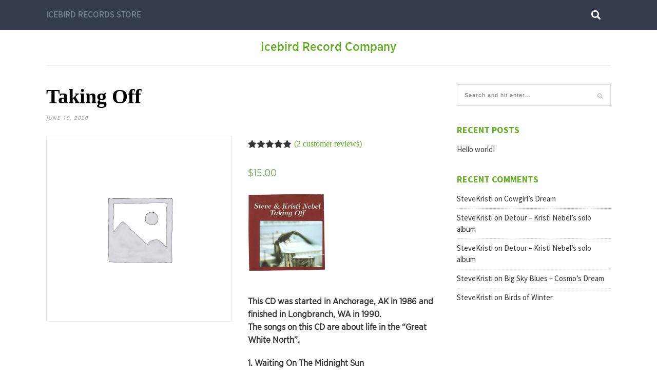

--- FILE ---
content_type: text/html; charset=UTF-8
request_url: https://icebirdrecords.sknebel.com/product/taking-off
body_size: 15253
content:
<!DOCTYPE html>
<html lang="en-US">
<head>

	<meta charset="UTF-8">
	<meta http-equiv="X-UA-Compatible" content="IE=edge">
	<meta name="viewport" content="width=device-width, initial-scale=1">
	<link rel="profile" href="http://gmpg.org/xfn/11" />
	
	<title>Taking Off &#8211; Icebird Record Company</title>
<meta name='robots' content='max-image-preview:large' />
<link rel='dns-prefetch' href='//fonts.googleapis.com' />
<link rel="alternate" type="application/rss+xml" title="Icebird Record Company &raquo; Feed" href="https://icebirdrecords.sknebel.com/feed" />
<link rel="alternate" type="application/rss+xml" title="Icebird Record Company &raquo; Comments Feed" href="https://icebirdrecords.sknebel.com/comments/feed" />
<link rel="alternate" type="text/calendar" title="Icebird Record Company &raquo; iCal Feed" href="https://icebirdrecords.sknebel.com/events/?ical=1" />
<link rel="alternate" type="application/rss+xml" title="Icebird Record Company &raquo; Taking Off Comments Feed" href="https://icebirdrecords.sknebel.com/product/taking-off/feed" />
<script type="text/javascript">
window._wpemojiSettings = {"baseUrl":"https:\/\/s.w.org\/images\/core\/emoji\/14.0.0\/72x72\/","ext":".png","svgUrl":"https:\/\/s.w.org\/images\/core\/emoji\/14.0.0\/svg\/","svgExt":".svg","source":{"concatemoji":"https:\/\/icebirdrecords.sknebel.com\/wp-includes\/js\/wp-emoji-release.min.js?ver=6.1.9"}};
/*! This file is auto-generated */
!function(e,a,t){var n,r,o,i=a.createElement("canvas"),p=i.getContext&&i.getContext("2d");function s(e,t){var a=String.fromCharCode,e=(p.clearRect(0,0,i.width,i.height),p.fillText(a.apply(this,e),0,0),i.toDataURL());return p.clearRect(0,0,i.width,i.height),p.fillText(a.apply(this,t),0,0),e===i.toDataURL()}function c(e){var t=a.createElement("script");t.src=e,t.defer=t.type="text/javascript",a.getElementsByTagName("head")[0].appendChild(t)}for(o=Array("flag","emoji"),t.supports={everything:!0,everythingExceptFlag:!0},r=0;r<o.length;r++)t.supports[o[r]]=function(e){if(p&&p.fillText)switch(p.textBaseline="top",p.font="600 32px Arial",e){case"flag":return s([127987,65039,8205,9895,65039],[127987,65039,8203,9895,65039])?!1:!s([55356,56826,55356,56819],[55356,56826,8203,55356,56819])&&!s([55356,57332,56128,56423,56128,56418,56128,56421,56128,56430,56128,56423,56128,56447],[55356,57332,8203,56128,56423,8203,56128,56418,8203,56128,56421,8203,56128,56430,8203,56128,56423,8203,56128,56447]);case"emoji":return!s([129777,127995,8205,129778,127999],[129777,127995,8203,129778,127999])}return!1}(o[r]),t.supports.everything=t.supports.everything&&t.supports[o[r]],"flag"!==o[r]&&(t.supports.everythingExceptFlag=t.supports.everythingExceptFlag&&t.supports[o[r]]);t.supports.everythingExceptFlag=t.supports.everythingExceptFlag&&!t.supports.flag,t.DOMReady=!1,t.readyCallback=function(){t.DOMReady=!0},t.supports.everything||(n=function(){t.readyCallback()},a.addEventListener?(a.addEventListener("DOMContentLoaded",n,!1),e.addEventListener("load",n,!1)):(e.attachEvent("onload",n),a.attachEvent("onreadystatechange",function(){"complete"===a.readyState&&t.readyCallback()})),(e=t.source||{}).concatemoji?c(e.concatemoji):e.wpemoji&&e.twemoji&&(c(e.twemoji),c(e.wpemoji)))}(window,document,window._wpemojiSettings);
</script>
<style type="text/css">
img.wp-smiley,
img.emoji {
	display: inline !important;
	border: none !important;
	box-shadow: none !important;
	height: 1em !important;
	width: 1em !important;
	margin: 0 0.07em !important;
	vertical-align: -0.1em !important;
	background: none !important;
	padding: 0 !important;
}
</style>
	<link rel='stylesheet' id='tribe-common-skeleton-style-css' href='https://icebirdrecords.sknebel.com/wp-content/plugins/the-events-calendar/common/src/resources/css/common-skeleton.min.css?ver=4.12.3' type='text/css' media='all' />
<link rel='stylesheet' id='tribe-tooltip-css' href='https://icebirdrecords.sknebel.com/wp-content/plugins/the-events-calendar/common/src/resources/css/tooltip.min.css?ver=4.12.3' type='text/css' media='all' />
<link rel='stylesheet' id='wp-block-library-css' href='https://icebirdrecords.sknebel.com/wp-includes/css/dist/block-library/style.min.css?ver=6.1.9' type='text/css' media='all' />
<link rel='stylesheet' id='wc-block-style-css' href='https://icebirdrecords.sknebel.com/wp-content/plugins/woocommerce/packages/woocommerce-blocks/build/style.css?ver=2.5.16' type='text/css' media='all' />
<link rel='stylesheet' id='classic-theme-styles-css' href='https://icebirdrecords.sknebel.com/wp-includes/css/classic-themes.min.css?ver=1' type='text/css' media='all' />
<style id='global-styles-inline-css' type='text/css'>
body{--wp--preset--color--black: #000000;--wp--preset--color--cyan-bluish-gray: #abb8c3;--wp--preset--color--white: #ffffff;--wp--preset--color--pale-pink: #f78da7;--wp--preset--color--vivid-red: #cf2e2e;--wp--preset--color--luminous-vivid-orange: #ff6900;--wp--preset--color--luminous-vivid-amber: #fcb900;--wp--preset--color--light-green-cyan: #7bdcb5;--wp--preset--color--vivid-green-cyan: #00d084;--wp--preset--color--pale-cyan-blue: #8ed1fc;--wp--preset--color--vivid-cyan-blue: #0693e3;--wp--preset--color--vivid-purple: #9b51e0;--wp--preset--gradient--vivid-cyan-blue-to-vivid-purple: linear-gradient(135deg,rgba(6,147,227,1) 0%,rgb(155,81,224) 100%);--wp--preset--gradient--light-green-cyan-to-vivid-green-cyan: linear-gradient(135deg,rgb(122,220,180) 0%,rgb(0,208,130) 100%);--wp--preset--gradient--luminous-vivid-amber-to-luminous-vivid-orange: linear-gradient(135deg,rgba(252,185,0,1) 0%,rgba(255,105,0,1) 100%);--wp--preset--gradient--luminous-vivid-orange-to-vivid-red: linear-gradient(135deg,rgba(255,105,0,1) 0%,rgb(207,46,46) 100%);--wp--preset--gradient--very-light-gray-to-cyan-bluish-gray: linear-gradient(135deg,rgb(238,238,238) 0%,rgb(169,184,195) 100%);--wp--preset--gradient--cool-to-warm-spectrum: linear-gradient(135deg,rgb(74,234,220) 0%,rgb(151,120,209) 20%,rgb(207,42,186) 40%,rgb(238,44,130) 60%,rgb(251,105,98) 80%,rgb(254,248,76) 100%);--wp--preset--gradient--blush-light-purple: linear-gradient(135deg,rgb(255,206,236) 0%,rgb(152,150,240) 100%);--wp--preset--gradient--blush-bordeaux: linear-gradient(135deg,rgb(254,205,165) 0%,rgb(254,45,45) 50%,rgb(107,0,62) 100%);--wp--preset--gradient--luminous-dusk: linear-gradient(135deg,rgb(255,203,112) 0%,rgb(199,81,192) 50%,rgb(65,88,208) 100%);--wp--preset--gradient--pale-ocean: linear-gradient(135deg,rgb(255,245,203) 0%,rgb(182,227,212) 50%,rgb(51,167,181) 100%);--wp--preset--gradient--electric-grass: linear-gradient(135deg,rgb(202,248,128) 0%,rgb(113,206,126) 100%);--wp--preset--gradient--midnight: linear-gradient(135deg,rgb(2,3,129) 0%,rgb(40,116,252) 100%);--wp--preset--duotone--dark-grayscale: url('#wp-duotone-dark-grayscale');--wp--preset--duotone--grayscale: url('#wp-duotone-grayscale');--wp--preset--duotone--purple-yellow: url('#wp-duotone-purple-yellow');--wp--preset--duotone--blue-red: url('#wp-duotone-blue-red');--wp--preset--duotone--midnight: url('#wp-duotone-midnight');--wp--preset--duotone--magenta-yellow: url('#wp-duotone-magenta-yellow');--wp--preset--duotone--purple-green: url('#wp-duotone-purple-green');--wp--preset--duotone--blue-orange: url('#wp-duotone-blue-orange');--wp--preset--font-size--small: 13px;--wp--preset--font-size--medium: 20px;--wp--preset--font-size--large: 36px;--wp--preset--font-size--x-large: 42px;--wp--preset--spacing--20: 0.44rem;--wp--preset--spacing--30: 0.67rem;--wp--preset--spacing--40: 1rem;--wp--preset--spacing--50: 1.5rem;--wp--preset--spacing--60: 2.25rem;--wp--preset--spacing--70: 3.38rem;--wp--preset--spacing--80: 5.06rem;}:where(.is-layout-flex){gap: 0.5em;}body .is-layout-flow > .alignleft{float: left;margin-inline-start: 0;margin-inline-end: 2em;}body .is-layout-flow > .alignright{float: right;margin-inline-start: 2em;margin-inline-end: 0;}body .is-layout-flow > .aligncenter{margin-left: auto !important;margin-right: auto !important;}body .is-layout-constrained > .alignleft{float: left;margin-inline-start: 0;margin-inline-end: 2em;}body .is-layout-constrained > .alignright{float: right;margin-inline-start: 2em;margin-inline-end: 0;}body .is-layout-constrained > .aligncenter{margin-left: auto !important;margin-right: auto !important;}body .is-layout-constrained > :where(:not(.alignleft):not(.alignright):not(.alignfull)){max-width: var(--wp--style--global--content-size);margin-left: auto !important;margin-right: auto !important;}body .is-layout-constrained > .alignwide{max-width: var(--wp--style--global--wide-size);}body .is-layout-flex{display: flex;}body .is-layout-flex{flex-wrap: wrap;align-items: center;}body .is-layout-flex > *{margin: 0;}:where(.wp-block-columns.is-layout-flex){gap: 2em;}.has-black-color{color: var(--wp--preset--color--black) !important;}.has-cyan-bluish-gray-color{color: var(--wp--preset--color--cyan-bluish-gray) !important;}.has-white-color{color: var(--wp--preset--color--white) !important;}.has-pale-pink-color{color: var(--wp--preset--color--pale-pink) !important;}.has-vivid-red-color{color: var(--wp--preset--color--vivid-red) !important;}.has-luminous-vivid-orange-color{color: var(--wp--preset--color--luminous-vivid-orange) !important;}.has-luminous-vivid-amber-color{color: var(--wp--preset--color--luminous-vivid-amber) !important;}.has-light-green-cyan-color{color: var(--wp--preset--color--light-green-cyan) !important;}.has-vivid-green-cyan-color{color: var(--wp--preset--color--vivid-green-cyan) !important;}.has-pale-cyan-blue-color{color: var(--wp--preset--color--pale-cyan-blue) !important;}.has-vivid-cyan-blue-color{color: var(--wp--preset--color--vivid-cyan-blue) !important;}.has-vivid-purple-color{color: var(--wp--preset--color--vivid-purple) !important;}.has-black-background-color{background-color: var(--wp--preset--color--black) !important;}.has-cyan-bluish-gray-background-color{background-color: var(--wp--preset--color--cyan-bluish-gray) !important;}.has-white-background-color{background-color: var(--wp--preset--color--white) !important;}.has-pale-pink-background-color{background-color: var(--wp--preset--color--pale-pink) !important;}.has-vivid-red-background-color{background-color: var(--wp--preset--color--vivid-red) !important;}.has-luminous-vivid-orange-background-color{background-color: var(--wp--preset--color--luminous-vivid-orange) !important;}.has-luminous-vivid-amber-background-color{background-color: var(--wp--preset--color--luminous-vivid-amber) !important;}.has-light-green-cyan-background-color{background-color: var(--wp--preset--color--light-green-cyan) !important;}.has-vivid-green-cyan-background-color{background-color: var(--wp--preset--color--vivid-green-cyan) !important;}.has-pale-cyan-blue-background-color{background-color: var(--wp--preset--color--pale-cyan-blue) !important;}.has-vivid-cyan-blue-background-color{background-color: var(--wp--preset--color--vivid-cyan-blue) !important;}.has-vivid-purple-background-color{background-color: var(--wp--preset--color--vivid-purple) !important;}.has-black-border-color{border-color: var(--wp--preset--color--black) !important;}.has-cyan-bluish-gray-border-color{border-color: var(--wp--preset--color--cyan-bluish-gray) !important;}.has-white-border-color{border-color: var(--wp--preset--color--white) !important;}.has-pale-pink-border-color{border-color: var(--wp--preset--color--pale-pink) !important;}.has-vivid-red-border-color{border-color: var(--wp--preset--color--vivid-red) !important;}.has-luminous-vivid-orange-border-color{border-color: var(--wp--preset--color--luminous-vivid-orange) !important;}.has-luminous-vivid-amber-border-color{border-color: var(--wp--preset--color--luminous-vivid-amber) !important;}.has-light-green-cyan-border-color{border-color: var(--wp--preset--color--light-green-cyan) !important;}.has-vivid-green-cyan-border-color{border-color: var(--wp--preset--color--vivid-green-cyan) !important;}.has-pale-cyan-blue-border-color{border-color: var(--wp--preset--color--pale-cyan-blue) !important;}.has-vivid-cyan-blue-border-color{border-color: var(--wp--preset--color--vivid-cyan-blue) !important;}.has-vivid-purple-border-color{border-color: var(--wp--preset--color--vivid-purple) !important;}.has-vivid-cyan-blue-to-vivid-purple-gradient-background{background: var(--wp--preset--gradient--vivid-cyan-blue-to-vivid-purple) !important;}.has-light-green-cyan-to-vivid-green-cyan-gradient-background{background: var(--wp--preset--gradient--light-green-cyan-to-vivid-green-cyan) !important;}.has-luminous-vivid-amber-to-luminous-vivid-orange-gradient-background{background: var(--wp--preset--gradient--luminous-vivid-amber-to-luminous-vivid-orange) !important;}.has-luminous-vivid-orange-to-vivid-red-gradient-background{background: var(--wp--preset--gradient--luminous-vivid-orange-to-vivid-red) !important;}.has-very-light-gray-to-cyan-bluish-gray-gradient-background{background: var(--wp--preset--gradient--very-light-gray-to-cyan-bluish-gray) !important;}.has-cool-to-warm-spectrum-gradient-background{background: var(--wp--preset--gradient--cool-to-warm-spectrum) !important;}.has-blush-light-purple-gradient-background{background: var(--wp--preset--gradient--blush-light-purple) !important;}.has-blush-bordeaux-gradient-background{background: var(--wp--preset--gradient--blush-bordeaux) !important;}.has-luminous-dusk-gradient-background{background: var(--wp--preset--gradient--luminous-dusk) !important;}.has-pale-ocean-gradient-background{background: var(--wp--preset--gradient--pale-ocean) !important;}.has-electric-grass-gradient-background{background: var(--wp--preset--gradient--electric-grass) !important;}.has-midnight-gradient-background{background: var(--wp--preset--gradient--midnight) !important;}.has-small-font-size{font-size: var(--wp--preset--font-size--small) !important;}.has-medium-font-size{font-size: var(--wp--preset--font-size--medium) !important;}.has-large-font-size{font-size: var(--wp--preset--font-size--large) !important;}.has-x-large-font-size{font-size: var(--wp--preset--font-size--x-large) !important;}
.wp-block-navigation a:where(:not(.wp-element-button)){color: inherit;}
:where(.wp-block-columns.is-layout-flex){gap: 2em;}
.wp-block-pullquote{font-size: 1.5em;line-height: 1.6;}
</style>
<link rel='stylesheet' id='ewd-us-main-css' href='https://icebirdrecords.sknebel.com/wp-content/plugins/ultimate-slider/css/ewd-us-main.css?ver=6.1.9' type='text/css' media='all' />
<link rel='stylesheet' id='ewd-ulb-main-css' href='https://icebirdrecords.sknebel.com/wp-content/plugins/ultimate-slider/css/ewd-ulb-main.css?ver=6.1.9' type='text/css' media='all' />
<link rel='stylesheet' id='photoswipe-css' href='https://icebirdrecords.sknebel.com/wp-content/plugins/woocommerce/assets/css/photoswipe/photoswipe.min.css?ver=4.2.5' type='text/css' media='all' />
<link rel='stylesheet' id='photoswipe-default-skin-css' href='https://icebirdrecords.sknebel.com/wp-content/plugins/woocommerce/assets/css/photoswipe/default-skin/default-skin.min.css?ver=4.2.5' type='text/css' media='all' />
<link rel='stylesheet' id='woocommerce-layout-css' href='https://icebirdrecords.sknebel.com/wp-content/plugins/woocommerce/assets/css/woocommerce-layout.css?ver=4.2.5' type='text/css' media='all' />
<link rel='stylesheet' id='woocommerce-smallscreen-css' href='https://icebirdrecords.sknebel.com/wp-content/plugins/woocommerce/assets/css/woocommerce-smallscreen.css?ver=4.2.5' type='text/css' media='only screen and (max-width: 768px)' />
<link rel='stylesheet' id='woocommerce-general-css' href='https://icebirdrecords.sknebel.com/wp-content/plugins/woocommerce/assets/css/woocommerce.css?ver=4.2.5' type='text/css' media='all' />
<style id='woocommerce-inline-inline-css' type='text/css'>
.woocommerce form .form-row .required { visibility: visible; }
</style>
<link rel='stylesheet' id='wcz-frontend-css' href='https://icebirdrecords.sknebel.com/wp-content/plugins/woocustomizer/assets/css/frontend.css?ver=1.1.9' type='text/css' media='all' />
<link rel='stylesheet' id='wc-gateway-ppec-frontend-css' href='https://icebirdrecords.sknebel.com/wp-content/plugins/woocommerce-gateway-paypal-express-checkout/assets/css/wc-gateway-ppec-frontend.css?ver=6.1.9' type='text/css' media='all' />
<link rel='stylesheet' id='pixeldom-lite-fonts-css' href='//fonts.googleapis.com/css?family=Lato%3A400%2C700%7COpen+Sans%3A400%2C700%2C900%7CSource+Sans+Pro%3A400%2C700&#038;subset=latin%2Clatin-ext' type='text/css' media='all' />
<link rel='stylesheet' id='pixeldom-lite-style-css' href='https://icebirdrecords.sknebel.com/wp-content/themes/pixeldom-lite/style.css?ver=6.1.9' type='text/css' media='all' />
<link rel='stylesheet' id='font-awesome-css' href='https://icebirdrecords.sknebel.com/wp-content/plugins/elementor/assets/lib/font-awesome/css/font-awesome.min.css?ver=4.7.0' type='text/css' media='all' />
<style id='wcz-customizer-custom-css-inline-css' type='text/css'>
body.post-type-archive-product .woocommerce-breadcrumb{display:none !important;}body.wcz-btns.wcz-woocommerce ul.products li.product a.button,
					body.wcz-btns.wcz-woocommerce .related.products ul.products li.product a.button,
                    body.wcz-btns.wcz-woocommerce.single-product div.product form.cart .button,
                    body.wcz-btns.wcz-woocommerce.wcz-wooblocks ul.wc-block-grid__products li.wc-block-grid__product .add_to_cart_button{font-size:18px;font-weight:700;background-color:#3b28cc;color:#FFFFFF !important;text-shadow:none;}body.woocommerce.wcz-woocommerce ul.products li.product .woocommerce-loop-product__title,
                    body.wcz-wooblocks ul.wc-block-grid__products li.wc-block-grid__product .wc-block-grid__product-title{font-size:16px;}body.single-product.wcz-woocommerce div.product .product_title{font-size:36px;color:#140001;}
</style>
<link rel='stylesheet' id='jquery-lazyloadxt-spinner-css-css' href='//icebirdrecords.sknebel.com/wp-content/plugins/a3-lazy-load/assets/css/jquery.lazyloadxt.spinner.css?ver=6.1.9' type='text/css' media='all' />
<script type='text/javascript' src='https://icebirdrecords.sknebel.com/wp-content/plugins/1and1-wordpress-assistant/js/cookies.js?ver=6.1.9' id='1and1-wp-cookies-js'></script>
<script type='text/javascript' src='https://icebirdrecords.sknebel.com/wp-includes/js/jquery/jquery.min.js?ver=3.6.1' id='jquery-core-js'></script>
<script type='text/javascript' src='https://icebirdrecords.sknebel.com/wp-includes/js/jquery/jquery-migrate.min.js?ver=3.3.2' id='jquery-migrate-js'></script>
<script type='text/javascript' src='https://icebirdrecords.sknebel.com/wp-content/plugins/ultimate-slider/js/jquery.iframetracker.js?ver=1' id='iframe-clicks-js'></script>
<link rel="https://api.w.org/" href="https://icebirdrecords.sknebel.com/wp-json/" /><link rel="alternate" type="application/json" href="https://icebirdrecords.sknebel.com/wp-json/wp/v2/product/90" /><link rel="EditURI" type="application/rsd+xml" title="RSD" href="https://icebirdrecords.sknebel.com/xmlrpc.php?rsd" />
<link rel="wlwmanifest" type="application/wlwmanifest+xml" href="https://icebirdrecords.sknebel.com/wp-includes/wlwmanifest.xml" />
<meta name="generator" content="WordPress 6.1.9" />
<meta name="generator" content="WooCommerce 4.2.5" />
<link rel="canonical" href="https://icebirdrecords.sknebel.com/product/taking-off" />
<link rel='shortlink' href='https://icebirdrecords.sknebel.com/?p=90' />
<link rel="alternate" type="application/json+oembed" href="https://icebirdrecords.sknebel.com/wp-json/oembed/1.0/embed?url=https%3A%2F%2Ficebirdrecords.sknebel.com%2Fproduct%2Ftaking-off" />
<link rel="alternate" type="text/xml+oembed" href="https://icebirdrecords.sknebel.com/wp-json/oembed/1.0/embed?url=https%3A%2F%2Ficebirdrecords.sknebel.com%2Fproduct%2Ftaking-off&#038;format=xml" />
		<meta name="abstract" content="Northwest Pacific Americana of Steve and Kristi Nebel">
		<meta name="author" content="SteveKristi">
		<meta name="classification" content="music catalog, music, CDs">
		<meta name="copyright" content="Copyright Icebird Record Company - All rights Reserved.">
		<meta name="designer" content="Etoile Web Design">
		<meta name="distribution" content="Global">
		<meta name="language" content="en-US">
		<meta name="publisher" content="Icebird Record Company">
		<meta name="rating" content="General">
		<meta name="resource-type" content="Document">
		<meta name="revisit-after" content="1">
		<meta name="subject" content="Recordings of Steve and Kristi Nebel, Icebird Record Company">
		<meta name="template" content="Keep Calm and E-Comm">
		<meta name="robots" content="index,follow">
		<meta name="example" content="custom: 2024-11-04">
<meta name="about" content="Steve and Kristi Nebel, Filucy Hootchie Kootchie Band, The Madrones, Cosmo's Dream">
<meta name="miscellaneous" content="Steve, Nebel, Kristi, duos, americana, folk, folk rock, female vocalists, singer songwriter, record company, CDs, original music, Filucy, Madrones, Cosmo's Dream"> 

<meta name="tec-api-version" content="v1"><meta name="tec-api-origin" content="https://icebirdrecords.sknebel.com"><link rel="https://theeventscalendar.com/" href="https://icebirdrecords.sknebel.com/wp-json/tribe/events/v1/" />	<noscript><style>.woocommerce-product-gallery{ opacity: 1 !important; }</style></noscript>
	<style type="text/css">.recentcomments a{display:inline !important;padding:0 !important;margin:0 !important;}</style><style type="text/css">.broken_link, a.broken_link {
	text-decoration: line-through;
}</style>	
</head>

<body class="product-template-default single single-product postid-90 theme-pixeldom-lite woocommerce woocommerce-page woocommerce-no-js wcz-woocommerce wcz-btns wcz-btn-style-detailed tribe-no-js page-template-homepages-8-d288539024-htdocs-clickandbuilds-icebirdrecordcompany-wp-content-themes-pixeldom-lite-page-php elementor-default">

	<nav id="navigation">
	
		<div class="container">
			
			<div id="navigation-wrapper">
			<ul id="menu-shop" class="menu"><li id="menu-item-84" class="menu-item menu-item-type-post_type menu-item-object-page current_page_parent menu-item-84"><a href="https://icebirdrecords.sknebel.com/icebird-records-store">Icebird Records Store</a></li>
</ul>			</div>
				
			<div class="menu-mobile"></div>
			
			<div id="top-search">
				<a href="#"><img src="https://icebirdrecords.sknebel.com/wp-content/themes/pixeldom-lite/assets/img/searchicon.png" /></a>
			</div>
			<div class="show-search">
				<form role="search" method="get" id="searchform" action="https://icebirdrecords.sknebel.com/">
    <div>
		<input type="text" placeholder="Search and hit enter..." name="s" id="s" />
	 </div>
</form>			</div>
			
		</div>
		
	</nav>

	<header id="header">

		<div class="container">
					
			 <div id="brand">   

            
        			                		                <h2>
		                	<a class="site-title-two" href="https://icebirdrecords.sknebel.com/" rel="home">
		                		Icebird Record Company		                	</a>
		                </h2>

	                
			        <p class="site-description"></p>
		                    
            </div><!-- .brand -->
           
        </div>

		<div style="clear:both;"></div>

		</div>
	</header>

  	
	
	<div class="container pixeldom_lite_sidebar">
	
	<div id="main">
	
								
		<article id="post-90" class="post-90 product type-product status-publish product_cat-uncategorized first instock taxable shipping-taxable purchasable product-type-simple">
		
		
	<div class="post-header">

		<span class="cat"></span>
		
					<h1>Taking Off</h1>
				
		<span class="date">June 10, 2020</span>
		
	</div>

	<div class="post-entry">

		<div class="woocommerce">			<div class="single-product" data-product-page-preselected-id="0">
				<div class="woocommerce-notices-wrapper"></div><div id="product-90" class="product type-product post-90 status-publish instock product_cat-uncategorized taxable shipping-taxable purchasable product-type-simple">

	<div class="woocommerce-product-gallery woocommerce-product-gallery--without-images woocommerce-product-gallery--columns-4 images" data-columns="4" style="opacity: 0; transition: opacity .25s ease-in-out;">
	<figure class="woocommerce-product-gallery__wrapper">
		<div class="woocommerce-product-gallery__image--placeholder"><img src="//icebirdrecords.sknebel.com/wp-content/plugins/a3-lazy-load/assets/images/lazy_placeholder.gif" data-lazy-type="image" data-src="https://icebirdrecords.sknebel.com/wp-content/uploads/woocommerce-placeholder.png" alt="Awaiting product image" class="lazy lazy-hidden wp-post-image" /><noscript><img src="https://icebirdrecords.sknebel.com/wp-content/uploads/woocommerce-placeholder.png" alt="Awaiting product image" class="wp-post-image" /></noscript></div>	</figure>
</div>

	<div class="summary entry-summary">
		
	<div class="woocommerce-product-rating">
		<div class="star-rating" role="img" aria-label="Rated 5.00 out of 5"><span style="width:100%">Rated <strong class="rating">5.00</strong> out of 5 based on <span class="rating">2</span> customer ratings</span></div>								<a href="#reviews" class="woocommerce-review-link" rel="nofollow">(<span class="count">2</span> customer reviews)</a>
						</div>

<p class="price"><span class="woocommerce-Price-amount amount"><span class="woocommerce-Price-currencySymbol">&#36;</span>15.00</span></p>
<div class="woocommerce-product-details__short-description">
	<p><strong><img class="lazy lazy-hidden alignnone size-thumbnail wp-image-47" src="//icebirdrecords.sknebel.com/wp-content/plugins/a3-lazy-load/assets/images/lazy_placeholder.gif" data-lazy-type="image" data-src="http://icebirdrecords.sknebel.com/wp-content/uploads/2020/06/Taking-Off-150x150.jpg" alt="" width="150" height="150" /><noscript><img class="alignnone size-thumbnail wp-image-47" src="http://icebirdrecords.sknebel.com/wp-content/uploads/2020/06/Taking-Off-150x150.jpg" alt="" width="150" height="150" /></noscript></strong></p>
<p><strong>This CD was started in Anchorage, AK in 1986 and finished in Longbranch, WA in 1990. </strong><br />
<strong>The songs on this CD are about life in the “Great White North”.</strong></p>
<p><strong>1. Waiting On The Midnight Sun</strong><br />
<strong>2. The Fisherman Hardly Ever Sleeps</strong><br />
<strong>3. Silk and Neon</strong><br />
<strong>4. B.C. Lullaby</strong><br />
<strong>5. Kodiak Fisherman</strong><br />
<strong>6. Telegraph Creek</strong><br />
<strong>7. On Fishermen</strong><br />
<strong>8. Change</strong><br />
<strong>9. Gold Fever</strong><br />
<strong>10. Southeastern Summer</strong></p>
</div>

	
	<form class="cart" action="" method="post" enctype='multipart/form-data'>
		
			<div class="quantity">
				<label class="screen-reader-text" for="quantity_697762b12aa4c">Taking Off quantity</label>
		<input
			type="number"
			id="quantity_697762b12aa4c"
			class="input-text qty text"
			step="1"
			min="1"
			max=""
			name="quantity"
			value="1"
			title="Qty"
			size="4"
			placeholder=""
			inputmode="numeric" />
			</div>
	
		<button type="submit" name="add-to-cart" value="90" class="single_add_to_cart_button button alt">Add to cart</button>

			</form>

	
<div class="product_meta">

	
	
	<span class="posted_in">Category: <a href="https://icebirdrecords.sknebel.com/product-category/uncategorized" rel="tag">Uncategorized</a></span>
	
	
</div>
	</div>

	
	<div class="woocommerce-tabs wc-tabs-wrapper">
		<ul class="tabs wc-tabs" role="tablist">
							<li class="description_tab" id="tab-title-description" role="tab" aria-controls="tab-description">
					<a href="#tab-description">
						Description					</a>
				</li>
					</ul>
					<div class="woocommerce-Tabs-panel woocommerce-Tabs-panel--description panel entry-content wc-tab" id="tab-description" role="tabpanel" aria-labelledby="tab-title-description">
				
	<h2>Description</h2>

<p><strong><img decoding="async" loading="lazy" class="lazy lazy-hidden alignnone size-thumbnail wp-image-47" src="//icebirdrecords.sknebel.com/wp-content/plugins/a3-lazy-load/assets/images/lazy_placeholder.gif" data-lazy-type="image" data-src="http://icebirdrecords.sknebel.com/wp-content/uploads/2020/06/Taking-Off-150x150.jpg" alt="" width="150" height="150" srcset="" data-srcset="https://icebirdrecords.sknebel.com/wp-content/uploads/2020/06/Taking-Off-150x150.jpg 150w, https://icebirdrecords.sknebel.com/wp-content/uploads/2020/06/Taking-Off-300x300.jpg 300w, https://icebirdrecords.sknebel.com/wp-content/uploads/2020/06/Taking-Off-1024x1024.jpg 1024w, https://icebirdrecords.sknebel.com/wp-content/uploads/2020/06/Taking-Off-768x769.jpg 768w, https://icebirdrecords.sknebel.com/wp-content/uploads/2020/06/Taking-Off-600x601.jpg 600w, https://icebirdrecords.sknebel.com/wp-content/uploads/2020/06/Taking-Off-100x100.jpg 100w, https://icebirdrecords.sknebel.com/wp-content/uploads/2020/06/Taking-Off.jpg 1431w" sizes="(max-width: 150px) 100vw, 150px" /><noscript><img decoding="async" loading="lazy" class="lazy lazy-hidden alignnone size-thumbnail wp-image-47" src="//icebirdrecords.sknebel.com/wp-content/plugins/a3-lazy-load/assets/images/lazy_placeholder.gif" data-lazy-type="image" data-src="http://icebirdrecords.sknebel.com/wp-content/uploads/2020/06/Taking-Off-150x150.jpg" alt="" width="150" height="150" srcset="" data-srcset="https://icebirdrecords.sknebel.com/wp-content/uploads/2020/06/Taking-Off-150x150.jpg 150w, https://icebirdrecords.sknebel.com/wp-content/uploads/2020/06/Taking-Off-300x300.jpg 300w, https://icebirdrecords.sknebel.com/wp-content/uploads/2020/06/Taking-Off-1024x1024.jpg 1024w, https://icebirdrecords.sknebel.com/wp-content/uploads/2020/06/Taking-Off-768x769.jpg 768w, https://icebirdrecords.sknebel.com/wp-content/uploads/2020/06/Taking-Off-600x601.jpg 600w, https://icebirdrecords.sknebel.com/wp-content/uploads/2020/06/Taking-Off-100x100.jpg 100w, https://icebirdrecords.sknebel.com/wp-content/uploads/2020/06/Taking-Off.jpg 1431w" sizes="(max-width: 150px) 100vw, 150px" /><noscript><img decoding="async" loading="lazy" class="alignnone size-thumbnail wp-image-47" src="http://icebirdrecords.sknebel.com/wp-content/uploads/2020/06/Taking-Off-150x150.jpg" alt="" width="150" height="150" srcset="https://icebirdrecords.sknebel.com/wp-content/uploads/2020/06/Taking-Off-150x150.jpg 150w, https://icebirdrecords.sknebel.com/wp-content/uploads/2020/06/Taking-Off-300x300.jpg 300w, https://icebirdrecords.sknebel.com/wp-content/uploads/2020/06/Taking-Off-1024x1024.jpg 1024w, https://icebirdrecords.sknebel.com/wp-content/uploads/2020/06/Taking-Off-768x769.jpg 768w, https://icebirdrecords.sknebel.com/wp-content/uploads/2020/06/Taking-Off-600x601.jpg 600w, https://icebirdrecords.sknebel.com/wp-content/uploads/2020/06/Taking-Off-100x100.jpg 100w, https://icebirdrecords.sknebel.com/wp-content/uploads/2020/06/Taking-Off.jpg 1431w" sizes="(max-width: 150px) 100vw, 150px" /></noscript></noscript></strong></p>
<p><strong>This CD was started in Anchorage, AK in 1986 and finished in Longbranch, WA in 1990. </strong><br />
<strong>The songs on this CD are about life in the “Great White North”.</strong></p>
<p><strong>1. Waiting On The Midnight Sun</strong><br />
<strong>2. The Fisherman Hardly Ever Sleeps</strong><br />
<strong>3. Silk and Neon</strong><br />
<strong>4. B.C. Lullaby</strong><br />
<strong>5. Kodiak Fisherman</strong><br />
<strong>6. Telegraph Creek</strong><br />
<strong>7. On Fishermen</strong><br />
<strong>8. Change</strong><br />
<strong>9. Gold Fever</strong><br />
<strong>10. Southeastern Summer</strong></p>
			</div>
		
			</div>


	<section class="related products">

					<h2>Related products</h2>
				
		<ul class="products columns-3">

			
					<li class="product type-product post-72 status-publish first instock product_cat-uncategorized taxable shipping-taxable purchasable product-type-simple">
	<a href="https://icebirdrecords.sknebel.com/product/tandem" class="woocommerce-LoopProduct-link woocommerce-loop-product__link"><img width="300" height="300" src="//icebirdrecords.sknebel.com/wp-content/plugins/a3-lazy-load/assets/images/lazy_placeholder.gif" data-lazy-type="image" data-src="https://icebirdrecords.sknebel.com/wp-content/uploads/woocommerce-placeholder.png" class="lazy lazy-hidden woocommerce-placeholder wp-post-image" alt="Placeholder" decoding="async" loading="lazy" srcset="" data-srcset="https://icebirdrecords.sknebel.com/wp-content/uploads/woocommerce-placeholder.png 1200w, https://icebirdrecords.sknebel.com/wp-content/uploads/woocommerce-placeholder-300x300.png 300w, https://icebirdrecords.sknebel.com/wp-content/uploads/woocommerce-placeholder-1024x1024.png 1024w, https://icebirdrecords.sknebel.com/wp-content/uploads/woocommerce-placeholder-150x150.png 150w, https://icebirdrecords.sknebel.com/wp-content/uploads/woocommerce-placeholder-768x768.png 768w" sizes="(max-width: 300px) 100vw, 300px" /><noscript><img width="300" height="300" src="//icebirdrecords.sknebel.com/wp-content/plugins/a3-lazy-load/assets/images/lazy_placeholder.gif" data-lazy-type="image" data-src="https://icebirdrecords.sknebel.com/wp-content/uploads/woocommerce-placeholder.png" class="lazy lazy-hidden woocommerce-placeholder wp-post-image" alt="Placeholder" decoding="async" loading="lazy" srcset="" data-srcset="https://icebirdrecords.sknebel.com/wp-content/uploads/woocommerce-placeholder.png 1200w, https://icebirdrecords.sknebel.com/wp-content/uploads/woocommerce-placeholder-300x300.png 300w, https://icebirdrecords.sknebel.com/wp-content/uploads/woocommerce-placeholder-1024x1024.png 1024w, https://icebirdrecords.sknebel.com/wp-content/uploads/woocommerce-placeholder-150x150.png 150w, https://icebirdrecords.sknebel.com/wp-content/uploads/woocommerce-placeholder-768x768.png 768w" sizes="(max-width: 300px) 100vw, 300px" /><noscript><img width="300" height="300" src="https://icebirdrecords.sknebel.com/wp-content/uploads/woocommerce-placeholder.png" class="woocommerce-placeholder wp-post-image" alt="Placeholder" decoding="async" loading="lazy" srcset="https://icebirdrecords.sknebel.com/wp-content/uploads/woocommerce-placeholder.png 1200w, https://icebirdrecords.sknebel.com/wp-content/uploads/woocommerce-placeholder-300x300.png 300w, https://icebirdrecords.sknebel.com/wp-content/uploads/woocommerce-placeholder-1024x1024.png 1024w, https://icebirdrecords.sknebel.com/wp-content/uploads/woocommerce-placeholder-150x150.png 150w, https://icebirdrecords.sknebel.com/wp-content/uploads/woocommerce-placeholder-768x768.png 768w" sizes="(max-width: 300px) 100vw, 300px" /></noscript></noscript><h2 class="woocommerce-loop-product__title">Tandem</h2><div class="star-rating" role="img" aria-label="Rated 5.00 out of 5"><span style="width:100%">Rated <strong class="rating">5.00</strong> out of 5</span></div>
	<span class="price"><span class="woocommerce-Price-amount amount"><span class="woocommerce-Price-currencySymbol">&#36;</span>15.00</span></span>
</a><a href="?add-to-cart=72" data-quantity="1" class="button product_type_simple add_to_cart_button ajax_add_to_cart" data-product_id="72" data-product_sku="" aria-label="Add &ldquo;Tandem&rdquo; to your cart" rel="nofollow">Add to cart</a></li>

			
					<li class="product type-product post-85 status-publish instock product_cat-uncategorized taxable shipping-taxable purchasable product-type-simple">
	<a href="https://icebirdrecords.sknebel.com/product/birds-of-winter" class="woocommerce-LoopProduct-link woocommerce-loop-product__link"><img width="300" height="300" src="//icebirdrecords.sknebel.com/wp-content/plugins/a3-lazy-load/assets/images/lazy_placeholder.gif" data-lazy-type="image" data-src="https://icebirdrecords.sknebel.com/wp-content/uploads/woocommerce-placeholder.png" class="lazy lazy-hidden woocommerce-placeholder wp-post-image" alt="Placeholder" decoding="async" loading="lazy" srcset="" data-srcset="https://icebirdrecords.sknebel.com/wp-content/uploads/woocommerce-placeholder.png 1200w, https://icebirdrecords.sknebel.com/wp-content/uploads/woocommerce-placeholder-300x300.png 300w, https://icebirdrecords.sknebel.com/wp-content/uploads/woocommerce-placeholder-1024x1024.png 1024w, https://icebirdrecords.sknebel.com/wp-content/uploads/woocommerce-placeholder-150x150.png 150w, https://icebirdrecords.sknebel.com/wp-content/uploads/woocommerce-placeholder-768x768.png 768w" sizes="(max-width: 300px) 100vw, 300px" /><noscript><img width="300" height="300" src="//icebirdrecords.sknebel.com/wp-content/plugins/a3-lazy-load/assets/images/lazy_placeholder.gif" data-lazy-type="image" data-src="https://icebirdrecords.sknebel.com/wp-content/uploads/woocommerce-placeholder.png" class="lazy lazy-hidden woocommerce-placeholder wp-post-image" alt="Placeholder" decoding="async" loading="lazy" srcset="" data-srcset="https://icebirdrecords.sknebel.com/wp-content/uploads/woocommerce-placeholder.png 1200w, https://icebirdrecords.sknebel.com/wp-content/uploads/woocommerce-placeholder-300x300.png 300w, https://icebirdrecords.sknebel.com/wp-content/uploads/woocommerce-placeholder-1024x1024.png 1024w, https://icebirdrecords.sknebel.com/wp-content/uploads/woocommerce-placeholder-150x150.png 150w, https://icebirdrecords.sknebel.com/wp-content/uploads/woocommerce-placeholder-768x768.png 768w" sizes="(max-width: 300px) 100vw, 300px" /><noscript><img width="300" height="300" src="https://icebirdrecords.sknebel.com/wp-content/uploads/woocommerce-placeholder.png" class="woocommerce-placeholder wp-post-image" alt="Placeholder" decoding="async" loading="lazy" srcset="https://icebirdrecords.sknebel.com/wp-content/uploads/woocommerce-placeholder.png 1200w, https://icebirdrecords.sknebel.com/wp-content/uploads/woocommerce-placeholder-300x300.png 300w, https://icebirdrecords.sknebel.com/wp-content/uploads/woocommerce-placeholder-1024x1024.png 1024w, https://icebirdrecords.sknebel.com/wp-content/uploads/woocommerce-placeholder-150x150.png 150w, https://icebirdrecords.sknebel.com/wp-content/uploads/woocommerce-placeholder-768x768.png 768w" sizes="(max-width: 300px) 100vw, 300px" /></noscript></noscript><h2 class="woocommerce-loop-product__title">Birds of Winter</h2><div class="star-rating" role="img" aria-label="Rated 5.00 out of 5"><span style="width:100%">Rated <strong class="rating">5.00</strong> out of 5</span></div>
	<span class="price"><span class="woocommerce-Price-amount amount"><span class="woocommerce-Price-currencySymbol">&#36;</span>15.00</span></span>
</a><a href="?add-to-cart=85" data-quantity="1" class="button product_type_simple add_to_cart_button ajax_add_to_cart" data-product_id="85" data-product_sku="" aria-label="Add &ldquo;Birds of Winter&rdquo; to your cart" rel="nofollow">Add to cart</a></li>

			
					<li class="product type-product post-96 status-publish last instock product_cat-uncategorized taxable shipping-taxable purchasable product-type-simple">
	<a href="https://icebirdrecords.sknebel.com/product/cowgirls-dream" class="woocommerce-LoopProduct-link woocommerce-loop-product__link"><img width="300" height="300" src="//icebirdrecords.sknebel.com/wp-content/plugins/a3-lazy-load/assets/images/lazy_placeholder.gif" data-lazy-type="image" data-src="https://icebirdrecords.sknebel.com/wp-content/uploads/woocommerce-placeholder.png" class="lazy lazy-hidden woocommerce-placeholder wp-post-image" alt="Placeholder" decoding="async" loading="lazy" srcset="" data-srcset="https://icebirdrecords.sknebel.com/wp-content/uploads/woocommerce-placeholder.png 1200w, https://icebirdrecords.sknebel.com/wp-content/uploads/woocommerce-placeholder-300x300.png 300w, https://icebirdrecords.sknebel.com/wp-content/uploads/woocommerce-placeholder-1024x1024.png 1024w, https://icebirdrecords.sknebel.com/wp-content/uploads/woocommerce-placeholder-150x150.png 150w, https://icebirdrecords.sknebel.com/wp-content/uploads/woocommerce-placeholder-768x768.png 768w" sizes="(max-width: 300px) 100vw, 300px" /><noscript><img width="300" height="300" src="//icebirdrecords.sknebel.com/wp-content/plugins/a3-lazy-load/assets/images/lazy_placeholder.gif" data-lazy-type="image" data-src="https://icebirdrecords.sknebel.com/wp-content/uploads/woocommerce-placeholder.png" class="lazy lazy-hidden woocommerce-placeholder wp-post-image" alt="Placeholder" decoding="async" loading="lazy" srcset="" data-srcset="https://icebirdrecords.sknebel.com/wp-content/uploads/woocommerce-placeholder.png 1200w, https://icebirdrecords.sknebel.com/wp-content/uploads/woocommerce-placeholder-300x300.png 300w, https://icebirdrecords.sknebel.com/wp-content/uploads/woocommerce-placeholder-1024x1024.png 1024w, https://icebirdrecords.sknebel.com/wp-content/uploads/woocommerce-placeholder-150x150.png 150w, https://icebirdrecords.sknebel.com/wp-content/uploads/woocommerce-placeholder-768x768.png 768w" sizes="(max-width: 300px) 100vw, 300px" /><noscript><img width="300" height="300" src="https://icebirdrecords.sknebel.com/wp-content/uploads/woocommerce-placeholder.png" class="woocommerce-placeholder wp-post-image" alt="Placeholder" decoding="async" loading="lazy" srcset="https://icebirdrecords.sknebel.com/wp-content/uploads/woocommerce-placeholder.png 1200w, https://icebirdrecords.sknebel.com/wp-content/uploads/woocommerce-placeholder-300x300.png 300w, https://icebirdrecords.sknebel.com/wp-content/uploads/woocommerce-placeholder-1024x1024.png 1024w, https://icebirdrecords.sknebel.com/wp-content/uploads/woocommerce-placeholder-150x150.png 150w, https://icebirdrecords.sknebel.com/wp-content/uploads/woocommerce-placeholder-768x768.png 768w" sizes="(max-width: 300px) 100vw, 300px" /></noscript></noscript><h2 class="woocommerce-loop-product__title">Cowgirl&#8217;s Dream</h2>
	<span class="price"><span class="woocommerce-Price-amount amount"><span class="woocommerce-Price-currencySymbol">&#36;</span>15.00</span></span>
</a><a href="?add-to-cart=96" data-quantity="1" class="button product_type_simple add_to_cart_button ajax_add_to_cart" data-product_id="96" data-product_sku="" aria-label="Add &ldquo;Cowgirl&#039;s Dream&rdquo; to your cart" rel="nofollow">Add to cart</a></li>

			
		</ul>

	</section>
	</div>

			</div>
			</div>				
					<div class="post-tags">
							</div>
			

	</div>
	
					
			<div class="post-author">
		
	<div class="author-img">
		<img alt='' src="//icebirdrecords.sknebel.com/wp-content/plugins/a3-lazy-load/assets/images/lazy_placeholder.gif" data-lazy-type="image" data-src='https://secure.gravatar.com/avatar/64dc7062cb1a07de68d0df11fe266922?s=100&#038;d=mm&#038;r=g' srcset="" data-srcset='https://secure.gravatar.com/avatar/64dc7062cb1a07de68d0df11fe266922?s=200&#038;d=mm&#038;r=g 2x' class='lazy lazy-hidden avatar avatar-100 photo' height='100' width='100' loading='lazy' decoding='async'/><noscript><img alt='' src='https://secure.gravatar.com/avatar/64dc7062cb1a07de68d0df11fe266922?s=100&#038;d=mm&#038;r=g' srcset='https://secure.gravatar.com/avatar/64dc7062cb1a07de68d0df11fe266922?s=200&#038;d=mm&#038;r=g 2x' class='avatar avatar-100 photo' height='100' width='100' loading='lazy' decoding='async'/></noscript>	</div>
	
	<div class="author-content">
		<h5><a href="https://icebirdrecords.sknebel.com/author/stevekristi" title="Posts by SteveKristi" rel="author">SteveKristi</a></h5>
		<p></p>
	</div>
	
</div>		
	<div class="post-comments" id="comments">
	
	<div class="post-box"><h4 class="post-box-title">2 Comments</h4></div><div class='comments'>		<li class="review byuser comment-author-stevekristi bypostauthor even thread-even depth-1" id="comment-21">
			
			<div class="thecomment">
						
				<div class="author-img">
					<img alt='' src="//icebirdrecords.sknebel.com/wp-content/plugins/a3-lazy-load/assets/images/lazy_placeholder.gif" data-lazy-type="image" data-src='https://secure.gravatar.com/avatar/64dc7062cb1a07de68d0df11fe266922?s=50&#038;d=mm&#038;r=g' srcset="" data-srcset='https://secure.gravatar.com/avatar/64dc7062cb1a07de68d0df11fe266922?s=100&#038;d=mm&#038;r=g 2x' class='lazy lazy-hidden avatar avatar-50 photo' height='50' width='50' loading='lazy' decoding='async'/><noscript><img alt='' src='https://secure.gravatar.com/avatar/64dc7062cb1a07de68d0df11fe266922?s=50&#038;d=mm&#038;r=g' srcset='https://secure.gravatar.com/avatar/64dc7062cb1a07de68d0df11fe266922?s=100&#038;d=mm&#038;r=g 2x' class='avatar avatar-50 photo' height='50' width='50' loading='lazy' decoding='async'/></noscript>				</div>
				
				<div class="comment-text">
					<span class="reply">
						<a rel='nofollow' class='comment-reply-link' href='https://icebirdrecords.sknebel.com/product/taking-off?replytocom=21#respond' data-commentid="21" data-postid="90" data-belowelement="comment-21" data-respondelement="respond" data-replyto="Reply to SteveKristi" aria-label='Reply to SteveKristi'>Reply</a>											</span>
					<span class="author"><a href='http://icebirdrecords.sknebel.com' rel='external nofollow ugc' class='url'>SteveKristi</a></span>
					<span class="date">June 17, 2020 at 11:08 pm</span>
										<p>The song, &#8220;Fisherman Hardly Ever Sleeps&#8221; was written in Dutch Harbor Alaska in winter, 1988.  In the rough waters of the Bering Sea, as fisherman cannot sleep, as the sea bounces the occupants of a fishing boat around a good deal.  Themes of the sea, personal vision and well-drawn characters run throughout this recording.  The Nebel&#8217;s voices offset each other very well, taking turns at the lead; and while performing most of the instrumental chores themselves, Stevve and Kristi have fashioned a deep and well-rounded selection of songs that make a strong statement of inner-strength.  Recalls, t times, Jimmy Buffett, or Stephen Stills.  Gajoob Magazine</p>
				</div>
						
			</div>
			
			
		</li>

		</li><!-- #comment-## -->
		<li class="review byuser comment-author-stevekristi bypostauthor odd alt thread-odd thread-alt depth-1" id="comment-22">
			
			<div class="thecomment">
						
				<div class="author-img">
					<img alt='' src="//icebirdrecords.sknebel.com/wp-content/plugins/a3-lazy-load/assets/images/lazy_placeholder.gif" data-lazy-type="image" data-src='https://secure.gravatar.com/avatar/64dc7062cb1a07de68d0df11fe266922?s=50&#038;d=mm&#038;r=g' srcset="" data-srcset='https://secure.gravatar.com/avatar/64dc7062cb1a07de68d0df11fe266922?s=100&#038;d=mm&#038;r=g 2x' class='lazy lazy-hidden avatar avatar-50 photo' height='50' width='50' loading='lazy' decoding='async'/><noscript><img alt='' src='https://secure.gravatar.com/avatar/64dc7062cb1a07de68d0df11fe266922?s=50&#038;d=mm&#038;r=g' srcset='https://secure.gravatar.com/avatar/64dc7062cb1a07de68d0df11fe266922?s=100&#038;d=mm&#038;r=g 2x' class='avatar avatar-50 photo' height='50' width='50' loading='lazy' decoding='async'/></noscript>				</div>
				
				<div class="comment-text">
					<span class="reply">
						<a rel='nofollow' class='comment-reply-link' href='https://icebirdrecords.sknebel.com/product/taking-off?replytocom=22#respond' data-commentid="22" data-postid="90" data-belowelement="comment-22" data-respondelement="respond" data-replyto="Reply to SteveKristi" aria-label='Reply to SteveKristi'>Reply</a>											</span>
					<span class="author"><a href='http://icebirdrecords.sknebel.com' rel='external nofollow ugc' class='url'>SteveKristi</a></span>
					<span class="date">June 17, 2020 at 11:40 pm</span>
										<p>Victory Review, November 1990</p>
<p>For years the Nebels have travelled and played in Alaska, sometimes as a duo, moving between acoustic and electric formats.  This album reflects real situations and encounters they have made on the many years of music adventure from small towns, to big cities, from looking back from Washington, to the fishing industry, the Northern Lights, the people and events.  This is a fairly well-produced album moving in and out form acoustic to electric.  Most albums on the Alaska experience have been folksy, where this gets more of a contemporary folk and country production.  I am attracted to “The Fisherman Hardly Ever Sleeps”, with the ever looking over your shoulder feel, and “Kodiak Fisherman”, with its’ proud direct reflection of the hardships.  One of the best songs is “Change” but it needed less push on the vocals and backup; I have heard this in prson done more convincingly.  Kristi has a marvelous vocal approach for “On Fishermen”, with a woman’s view of the man going out on the boats.  The album is most successful when the vocals are out front and not pushed.  Some rally top tunes here.  (Chris Lunn)</p>
				</div>
						
			</div>
			
			
		</li>

		</li><!-- #comment-## -->
</div><div id='comments_pagination'></div>	<div id="respond" class="comment-respond">
		<h3 id="reply-title" class="comment-reply-title">Leave a Reply <small><a rel="nofollow" id="cancel-comment-reply-link" href="/product/taking-off#respond" style="display:none;">Cancel Reply</a></small></h3><form action="https://icebirdrecords.sknebel.com/wp-comments-post.php" method="post" id="commentform" class="comment-form" novalidate><p class="comment-form-comment"><textarea autocomplete="new-password"  id="d0c050bd77"  name="d0c050bd77"   cols="45" rows="8" aria-required="true"></textarea><textarea id="comment" aria-label="hp-comment" aria-hidden="true" name="comment" autocomplete="new-password" style="padding:0 !important;clip:rect(1px, 1px, 1px, 1px) !important;position:absolute !important;white-space:nowrap !important;height:1px !important;width:1px !important;overflow:hidden !important;" tabindex="-1"></textarea><script data-noptimize>document.getElementById("comment").setAttribute( "id", "a690d841e6a3bb852b24cf08721af9ce" );document.getElementById("d0c050bd77").setAttribute( "id", "comment" );</script></p><p class="comment-form-author"><label for="author">Name <span class="required">*</span></label> <input id="author" name="author" type="text" value="" size="30" maxlength="245" autocomplete="name" required /></p>
<p class="comment-form-email"><label for="email">Email <span class="required">*</span></label> <input id="email" name="email" type="email" value="" size="30" maxlength="100" autocomplete="email" required /></p>
<p class="comment-form-url"><label for="url">Website</label> <input id="url" name="url" type="url" value="" size="30" maxlength="200" autocomplete="url" /></p>
<p class="comment-form-cookies-consent"><input id="wp-comment-cookies-consent" name="wp-comment-cookies-consent" type="checkbox" value="yes" /> <label for="wp-comment-cookies-consent">Save my name, email, and website in this browser for the next time I comment.</label></p>
<p class="form-submit"><input name="submit" type="submit" id="submit" class="submit" value="Post Comment" /> <input type='hidden' name='comment_post_ID' value='90' id='comment_post_ID' />
<input type='hidden' name='comment_parent' id='comment_parent' value='0' />
</p></form>	</div><!-- #respond -->
	

</div> <!-- end comments div -->
	
			<div class="post-pagination">
		
		
		<div class="prev-post">
		<a href="https://icebirdrecords.sknebel.com/product/out-of-the-tangled-years">
		<div class="arrow">
			<i class="fa fa-angle-left"></i>
		</div>
		<div class="pagi-text">
			<span>Previous Post</span>
			<h5>Out of the Tangled Years</h5>
		</div>
		</a>
	</div>
		
		<div class="next-post">
		<a href="https://icebirdrecords.sknebel.com/product/caught-in-the-balance">
		<div class="arrow">
			<i class="fa fa-angle-right"></i>
		</div>
		<div class="pagi-text">
			<span>Next Post</span>
			<h5>Caught in the Balance</h5>
		</div>
		</a>
	</div>
			
</div>		
</article>							
		
	</div>
	
	<aside id="sidebar">
		
		<div id="search-2" class="widget widget_search"><form role="search" method="get" id="searchform" action="https://icebirdrecords.sknebel.com/">
    <div>
		<input type="text" placeholder="Search and hit enter..." name="s" id="s" />
	 </div>
</form></div>
		<div id="recent-posts-2" class="widget widget_recent_entries">
		<h4 class="widget-title">Recent Posts</h4>
		<ul>
											<li>
					<a href="https://icebirdrecords.sknebel.com/hello-world">Hello world!</a>
									</li>
					</ul>

		</div><div id="recent-comments-2" class="widget widget_recent_comments"><h4 class="widget-title">Recent Comments</h4><ul id="recentcomments"><li class="recentcomments"><span class="comment-author-link"><a href='http://icebirdrecords.sknebel.com' rel='external nofollow ugc' class='url'>SteveKristi</a></span> on <a href="https://icebirdrecords.sknebel.com/product/cowgirls-dream#comment-35">Cowgirl&#8217;s Dream</a></li><li class="recentcomments"><span class="comment-author-link"><a href='http://icebirdrecords.sknebel.com' rel='external nofollow ugc' class='url'>SteveKristi</a></span> on <a href="https://icebirdrecords.sknebel.com/product/detour#comment-34">Detour &#8211; Kristi Nebel&#8217;s solo album</a></li><li class="recentcomments"><span class="comment-author-link"><a href='http://icebirdrecords.sknebel.com' rel='external nofollow ugc' class='url'>SteveKristi</a></span> on <a href="https://icebirdrecords.sknebel.com/product/detour#comment-33">Detour &#8211; Kristi Nebel&#8217;s solo album</a></li><li class="recentcomments"><span class="comment-author-link"><a href='http://icebirdrecords.sknebel.com' rel='external nofollow ugc' class='url'>SteveKristi</a></span> on <a href="https://icebirdrecords.sknebel.com/product/big-sky-blues-cosmos-dream#comment-32">Big Sky Blues &#8211; Cosmo&#8217;s Dream</a></li><li class="recentcomments"><span class="comment-author-link"><a href='http://icebirdrecords.sknebel.com' rel='external nofollow ugc' class='url'>SteveKristi</a></span> on <a href="https://icebirdrecords.sknebel.com/product/birds-of-winter#comment-31">Birds of Winter</a></li></ul></div>		
	</aside>	
	<!-- END CONTAINER -->
	</div>

	<footer id="footer-copyright">
		
		<div class="container">
		
			<p>Copyright &copy; 2018 Pixeldom Lite			
			<span class="sep"> | </span>
			
			Developed by <a href="https://www.themebounce.com">ThemeBounce</a></p>
			<a href="#" class="to-top">Back to top <i class="fa fa-angle-double-up"></i></a>
			
		</div>
		
	</footer>
	
			<script>
		( function ( body ) {
			'use strict';
			body.className = body.className.replace( /\btribe-no-js\b/, 'tribe-js' );
		} )( document.body );
		</script>
		<script type="application/ld+json">{"@context":"https:\/\/schema.org\/","@type":"Product","@id":"https:\/\/icebirdrecords.sknebel.com\/product\/taking-off#product","name":"Taking Off","url":"https:\/\/icebirdrecords.sknebel.com\/product\/taking-off","description":"This CD was started in Anchorage, AK in 1986 and finished in Longbranch, WA in 1990. \r\nThe songs on this CD are about life in the \u201cGreat White North\u201d.\r\n\r\n1. Waiting On The Midnight Sun\r\n2. The Fisherman Hardly Ever Sleeps\r\n3. Silk and Neon\r\n4. B.C. Lullaby\r\n5. Kodiak Fisherman\r\n6. Telegraph Creek\r\n7. On Fishermen\r\n8. Change\r\n9. Gold Fever\r\n10. Southeastern Summer","sku":90,"offers":[{"@type":"Offer","price":"15.00","priceValidUntil":"2027-12-31","priceSpecification":{"price":"15.00","priceCurrency":"USD","valueAddedTaxIncluded":"false"},"priceCurrency":"USD","availability":"http:\/\/schema.org\/InStock","url":"https:\/\/icebirdrecords.sknebel.com\/product\/taking-off","seller":{"@type":"Organization","name":"Icebird Record Company","url":"https:\/\/icebirdrecords.sknebel.com"}}],"aggregateRating":{"@type":"AggregateRating","ratingValue":"5.00","reviewCount":2},"review":[{"@type":"Review","reviewRating":{"@type":"Rating","bestRating":"5","ratingValue":"5","worstRating":"1"},"author":{"@type":"Person","name":"SteveKristi"},"reviewBody":"Victory Review, November 1990\r\n\r\nFor years the Nebels have travelled and played in Alaska, sometimes as a duo, moving between acoustic and electric formats.  This album reflects real situations and encounters they have made on the many years of music adventure from small towns, to big cities, from looking back from Washington, to the fishing industry, the Northern Lights, the people and events.  This is a fairly well-produced album moving in and out form acoustic to electric.  Most albums on the Alaska experience have been folksy, where this gets more of a contemporary folk and country production.  I am attracted to \u201cThe Fisherman Hardly Ever Sleeps\u201d, with the ever looking over your shoulder feel, and \u201cKodiak Fisherman\u201d, with its\u2019 proud direct reflection of the hardships.  One of the best songs is \u201cChange\u201d but it needed less push on the vocals and backup; I have heard this in prson done more convincingly.  Kristi has a marvelous vocal approach for \u201cOn Fishermen\u201d, with a woman\u2019s view of the man going out on the boats.  The album is most successful when the vocals are out front and not pushed.  Some rally top tunes here.  (Chris Lunn)","datePublished":"2020-06-17T23:40:58+00:00"},{"@type":"Review","reviewRating":{"@type":"Rating","bestRating":"5","ratingValue":"5","worstRating":"1"},"author":{"@type":"Person","name":"SteveKristi"},"reviewBody":"The song, \"Fisherman Hardly Ever Sleeps\" was written in Dutch Harbor Alaska in winter, 1988.  In the rough waters of the Bering Sea, as fisherman cannot sleep, as the sea bounces the occupants of a fishing boat around a good deal.  Themes of the sea, personal vision and well-drawn characters run throughout this recording.  The Nebel's voices offset each other very well, taking turns at the lead; and while performing most of the instrumental chores themselves, Stevve and Kristi have fashioned a deep and well-rounded selection of songs that make a strong statement of inner-strength.  Recalls, t times, Jimmy Buffett, or Stephen Stills.  Gajoob Magazine","datePublished":"2020-06-17T23:08:13+00:00"}]}</script><script> /* <![CDATA[ */var tribe_l10n_datatables = {"aria":{"sort_ascending":": activate to sort column ascending","sort_descending":": activate to sort column descending"},"length_menu":"Show _MENU_ entries","empty_table":"No data available in table","info":"Showing _START_ to _END_ of _TOTAL_ entries","info_empty":"Showing 0 to 0 of 0 entries","info_filtered":"(filtered from _MAX_ total entries)","zero_records":"No matching records found","search":"Search:","all_selected_text":"All items on this page were selected. ","select_all_link":"Select all pages","clear_selection":"Clear Selection.","pagination":{"all":"All","next":"Next","previous":"Previous"},"select":{"rows":{"0":"","_":": Selected %d rows","1":": Selected 1 row"}},"datepicker":{"dayNames":["Sunday","Monday","Tuesday","Wednesday","Thursday","Friday","Saturday"],"dayNamesShort":["Sun","Mon","Tue","Wed","Thu","Fri","Sat"],"dayNamesMin":["S","M","T","W","T","F","S"],"monthNames":["January","February","March","April","May","June","July","August","September","October","November","December"],"monthNamesShort":["January","February","March","April","May","June","July","August","September","October","November","December"],"monthNamesMin":["Jan","Feb","Mar","Apr","May","Jun","Jul","Aug","Sep","Oct","Nov","Dec"],"nextText":"Next","prevText":"Prev","currentText":"Today","closeText":"Done","today":"Today","clear":"Clear"}};/* ]]> */ </script>
<div class="pswp" tabindex="-1" role="dialog" aria-hidden="true">
	<div class="pswp__bg"></div>
	<div class="pswp__scroll-wrap">
		<div class="pswp__container">
			<div class="pswp__item"></div>
			<div class="pswp__item"></div>
			<div class="pswp__item"></div>
		</div>
		<div class="pswp__ui pswp__ui--hidden">
			<div class="pswp__top-bar">
				<div class="pswp__counter"></div>
				<button class="pswp__button pswp__button--close" aria-label="Close (Esc)"></button>
				<button class="pswp__button pswp__button--share" aria-label="Share"></button>
				<button class="pswp__button pswp__button--fs" aria-label="Toggle fullscreen"></button>
				<button class="pswp__button pswp__button--zoom" aria-label="Zoom in/out"></button>
				<div class="pswp__preloader">
					<div class="pswp__preloader__icn">
						<div class="pswp__preloader__cut">
							<div class="pswp__preloader__donut"></div>
						</div>
					</div>
				</div>
			</div>
			<div class="pswp__share-modal pswp__share-modal--hidden pswp__single-tap">
				<div class="pswp__share-tooltip"></div>
			</div>
			<button class="pswp__button pswp__button--arrow--left" aria-label="Previous (arrow left)"></button>
			<button class="pswp__button pswp__button--arrow--right" aria-label="Next (arrow right)"></button>
			<div class="pswp__caption">
				<div class="pswp__caption__center"></div>
			</div>
		</div>
	</div>
</div>
	<script type="text/javascript">
		var c = document.body.className;
		c = c.replace(/woocommerce-no-js/, 'woocommerce-js');
		document.body.className = c;
	</script>
	<script type='text/javascript' src='https://icebirdrecords.sknebel.com/wp-includes/js/jquery/ui/core.min.js?ver=1.13.2' id='jquery-ui-core-js'></script>
<script type='text/javascript' src='https://icebirdrecords.sknebel.com/wp-includes/js/jquery/ui/effect.min.js?ver=1.13.2' id='jquery-effects-core-js'></script>
<script type='text/javascript' src='https://icebirdrecords.sknebel.com/wp-includes/js/jquery/ui/effect-slide.min.js?ver=1.13.2' id='jquery-effects-slide-js'></script>
<script type='text/javascript' id='ultimate-slider-js-extra'>
/* <![CDATA[ */
var ewd_us_php_data = {"autoplay_slideshow":"Yes","autoplay_delay":"6","autoplay_interval":"4","slide_transition_effect":"slide","transition_time":"1","aspect_ratio":"0.444444444","mobile_aspect_ratio":"0.444444444","slider_carousel":"No","carousel_columns":"3","carousel_link_to_full":"Yes","carousel_advance":"Full","title_animate":"None","lightbox":"No","timer_bar":"Top","force_full_width":"","autoplay_pause_hover":""};
/* ]]> */
</script>
<script type='text/javascript' src='https://icebirdrecords.sknebel.com/wp-content/plugins/ultimate-slider/js/ultimate-slider.js?ver=1.1.0a' id='ultimate-slider-js'></script>
<script type='text/javascript' src='https://icebirdrecords.sknebel.com/wp-content/plugins/woocommerce/assets/js/jquery-blockui/jquery.blockUI.min.js?ver=2.70' id='jquery-blockui-js'></script>
<script type='text/javascript' id='wc-add-to-cart-js-extra'>
/* <![CDATA[ */
var wc_add_to_cart_params = {"ajax_url":"\/wp-admin\/admin-ajax.php","wc_ajax_url":"\/?wc-ajax=%%endpoint%%","i18n_view_cart":"View cart","cart_url":"https:\/\/icebirdrecords.sknebel.com\/cart","is_cart":"","cart_redirect_after_add":"no"};
/* ]]> */
</script>
<script type='text/javascript' src='https://icebirdrecords.sknebel.com/wp-content/plugins/woocommerce/assets/js/frontend/add-to-cart.min.js?ver=4.2.5' id='wc-add-to-cart-js'></script>
<script type='text/javascript' src='https://icebirdrecords.sknebel.com/wp-content/plugins/woocommerce/assets/js/zoom/jquery.zoom.min.js?ver=1.7.21' id='zoom-js'></script>
<script type='text/javascript' src='https://icebirdrecords.sknebel.com/wp-content/plugins/woocommerce/assets/js/flexslider/jquery.flexslider.min.js?ver=2.7.2' id='flexslider-js'></script>
<script type='text/javascript' src='https://icebirdrecords.sknebel.com/wp-content/plugins/woocommerce/assets/js/photoswipe/photoswipe.min.js?ver=4.1.1' id='photoswipe-js'></script>
<script type='text/javascript' src='https://icebirdrecords.sknebel.com/wp-content/plugins/woocommerce/assets/js/photoswipe/photoswipe-ui-default.min.js?ver=4.1.1' id='photoswipe-ui-default-js'></script>
<script type='text/javascript' id='wc-single-product-js-extra'>
/* <![CDATA[ */
var wc_single_product_params = {"i18n_required_rating_text":"Please select a rating","review_rating_required":"no","flexslider":{"rtl":false,"animation":"slide","smoothHeight":true,"directionNav":false,"controlNav":"thumbnails","slideshow":false,"animationSpeed":500,"animationLoop":false,"allowOneSlide":false},"zoom_enabled":"1","zoom_options":[],"photoswipe_enabled":"1","photoswipe_options":{"shareEl":false,"closeOnScroll":false,"history":false,"hideAnimationDuration":0,"showAnimationDuration":0},"flexslider_enabled":"1"};
/* ]]> */
</script>
<script type='text/javascript' src='https://icebirdrecords.sknebel.com/wp-content/plugins/woocommerce/assets/js/frontend/single-product.min.js?ver=4.2.5' id='wc-single-product-js'></script>
<script type='text/javascript' src='https://icebirdrecords.sknebel.com/wp-content/plugins/woocommerce/assets/js/js-cookie/js.cookie.min.js?ver=2.1.4' id='js-cookie-js'></script>
<script type='text/javascript' id='woocommerce-js-extra'>
/* <![CDATA[ */
var woocommerce_params = {"ajax_url":"\/wp-admin\/admin-ajax.php","wc_ajax_url":"\/?wc-ajax=%%endpoint%%"};
/* ]]> */
</script>
<script type='text/javascript' src='https://icebirdrecords.sknebel.com/wp-content/plugins/woocommerce/assets/js/frontend/woocommerce.min.js?ver=4.2.5' id='woocommerce-js'></script>
<script type='text/javascript' id='wc-cart-fragments-js-extra'>
/* <![CDATA[ */
var wc_cart_fragments_params = {"ajax_url":"\/wp-admin\/admin-ajax.php","wc_ajax_url":"\/?wc-ajax=%%endpoint%%","cart_hash_key":"wc_cart_hash_65c52a6eafdc1ebc32d748fd3ec975b9","fragment_name":"wc_fragments_65c52a6eafdc1ebc32d748fd3ec975b9","request_timeout":"5000"};
/* ]]> */
</script>
<script type='text/javascript' src='https://icebirdrecords.sknebel.com/wp-content/plugins/woocommerce/assets/js/frontend/cart-fragments.min.js?ver=4.2.5' id='wc-cart-fragments-js'></script>
<script type='text/javascript' src='https://icebirdrecords.sknebel.com/wp-content/themes/pixeldom-lite/assets/js/pixeldom.js?ver=6.1.9' id='pixeldom-lite-scripts-js'></script>
<script type='text/javascript' src='https://icebirdrecords.sknebel.com/wp-includes/js/comment-reply.min.js?ver=6.1.9' id='comment-reply-js'></script>
<script type='text/javascript' id='jquery-lazyloadxt-js-extra'>
/* <![CDATA[ */
var a3_lazyload_params = {"apply_images":"1","apply_videos":"1"};
/* ]]> */
</script>
<script type='text/javascript' src='//icebirdrecords.sknebel.com/wp-content/plugins/a3-lazy-load/assets/js/jquery.lazyloadxt.extra.min.js?ver=2.7.3' id='jquery-lazyloadxt-js'></script>
<script type='text/javascript' src='//icebirdrecords.sknebel.com/wp-content/plugins/a3-lazy-load/assets/js/jquery.lazyloadxt.srcset.min.js?ver=2.7.3' id='jquery-lazyloadxt-srcset-js'></script>
<script type='text/javascript' id='jquery-lazyloadxt-extend-js-extra'>
/* <![CDATA[ */
var a3_lazyload_extend_params = {"edgeY":"0","horizontal_container_classnames":""};
/* ]]> */
</script>
<script type='text/javascript' src='//icebirdrecords.sknebel.com/wp-content/plugins/a3-lazy-load/assets/js/jquery.lazyloadxt.extend.js?ver=2.7.3' id='jquery-lazyloadxt-extend-js'></script>
	
</body>

</html>

--- FILE ---
content_type: text/css
request_url: https://icebirdrecords.sknebel.com/wp-content/plugins/ultimate-slider/css/ewd-us-main.css?ver=6.1.9
body_size: 3096
content:

@charset "UTF-8";


/*clear for twentytwelve theme .entry-content li margin*/
.entry-content .ewd-slider-section li {
	margin: 0;
}



/*
=========================================================
SLIDER
=========================================================
*/

.ewd-us-hidden {
	display: none;
}

.ewd-us-all-hide {
	display: none !important;
}

.ewd-slider-main { z-index: 1 !important;}

.ewd-slider-section {
	position: relative;
}
.ewd-slider-section .slider {
  width:100%;
  height:640px;
  overflow:hidden;
  top:0px;
  left:0px;
}
.ewd-slider-section .slider ul {
  margin:0px;
  padding:0px;
  -webkit-transform: translate3d(0px,0px,0px);
  transform: translate3d(0px,0px,0px);
}
.slider-ease-transition{
  transition: all 0.66s ease; -webkit-transition: all 0.66s ease;
}
.ewd-slide {
  z-index: 0;
  list-style:none;
  position: relative;
  float: left;
  margin: 0;
  padding: 0;
  width: 500px;
  height: 100%;
  background: #ccc;
  text-align: center;
  line-height: 100px;
  background-size: cover;
  background-position:50% 50%;
  color:#fff;
  -webkit-transform: translate3d(0px,0px,0px);
  /*visibility:hidden;*/
  -webkit-transform-style: preserve-3d;
}


.ewd-slider-control{
display: 	block;
margin-top: 15px;
}
.ewd-slider-control-button-list{
	text-align: center;
    list-style-type: none;
}
.ewd-slider-control-button{
display: 	inline-block;
}
.ewd-slider-control-click{
cursor: pointer;
cursor: hand;
background: #869791 none repeat scroll 0 0;
border-radius: 20px;
display: block;
height: 12px;
margin: 5px 7px;
opacity: 0.5;
width: 12px;
}
.ewd-slide-button-active { opacity: 1;}

.ewd-slider-control-thumbnail {
	width: 100px;
	height: 60px;
	overflow: hidden;
	margin-right: 8px;
	margin-bottom: 16px;
	float: left;
	cursor: pointer;
}
.ewd-slider-control-thumbnail-img {
	width: 100%;
	height: auto;
}
li.ewd-slide[data-src] {
	cursor: pointer;
}

.ewd-slider-control-side-thumbnails {
	position: relative;
	float: right;
	width: 120px;
	height: 100%;
	overflow: hidden;
}
.ewd-slider-control-thumbnail-side {
	position: relative;
	float: left;
	width: 100%;
	height: auto;
	cursor: pointer;
	margin-bottom: 2px;
	overflow: hidden;
	margin-right: 0;
}
.ewd-slider-control-thumbnail-side:last-of-type {
	margin-bottom: 0;
}
.ewd-slider-control-thumbnail-side img{
	position: relative;
	float: left;
	width: auto;
	height: auto;
	max-width: none;
	max-height: 100%;
}

.ewd-slider-section .slider.side-thumbnails {
	position: relative;
	float: left;
	width: calc(100% - 122px);
}

/* START ARROWS */

.nav-arrow {
	color: #fff;
	cursor: pointer;
	font-size: 40px;
	position: absolute;
	transition: opacity 0.66s ease 0s;
	z-index: 4;
	opacity: 0.6;
	width: auto;
	height: 57px;
	display: table-cell;
	vertical-align: middle;
	text-align: center;
 }
.nav-arrow:hover {
	opacity: 1;
}
.nav-arrow#left {
	left: 0;
}
.nav-arrow#right {
	right: 0;
}
.ewd-us-arrow-div {
	display: inline-block;
	height: 70px;
	width: 70px;
	background: transparent;
	margin: 0 12px;
}
.ewd-us-arrow-div.ewd-us-Diamond {
	margin: 0 24px;
}

/*.carouselArrows .nav-arrow {
	opacity: 0.6;
 }
.carouselArrows .nav-arrow:hover {
	opacity: 1;
}
.carouselArrows .nav-arrow#left {
	left:0;
	background: url(../img/slider-arrow-blue-left.png);
	background-size: 36px 57px;
	background-repeat: no-repeat;
	background-position: left center;
}
.carouselArrows .nav-arrow#right {
	right:0;
	background: url(../img/slider-arrow-blue-right.png);
	background-size: 36px 57px;
	background-repeat: no-repeat;
	background-position: right center;
}*/

.ewd-us-Circle {
	border-radius: 1000px;
}
.ewd-us-Diamond {
	-webkit-transform: rotate(-45deg);
	-moz-transform: rotate(-45deg);
	-o-transform: rotate(-45deg);
	-ms-transform: rotate(-45deg);
	transform: rotate(-45deg);
	margin: 0 16px;
}
.ewd-us-Diamond .ewd-slider-icon {
	-webkit-transform: rotate(45deg);
	-moz-transform: rotate(45deg);
	-o-transform: rotate(45deg);
	-ms-transform: rotate(45deg);
	transform: rotate(45deg);
}

/* END ARROWS */


.ewd-slider-section .slider .ewd-slide img {
	position: absolute;
	width: 100%;
	height: auto;
	left: 0;
	top: 0;
}
.ewd-slider-section .slider .ewd-slide .slideText {
	position: relative;
	float: left;
	width: 88%;
	margin-left: 6%;
	margin-top: 150px;
	text-align: center;
}
.ewd-slider-section .slider .ewd-slide .slideText .slideTitle {
	position: relative;
	float: left;
	width: 100%;
	color: #fff;
	font-family: 'Montserrat', Helvetica, Arial, sans-serif;
	font-weight: 400;
	font-size: 3.5rem;
	letter-spacing: 6px;
	line-height: 1;
}
.ewd-slider-section .slider .ewd-slide .slideText .slideExcerpt {
	position: relative;
	float: left;
	width: 100%;
	color: #fff;
	font-size: 1.5rem;
	line-height: 1;
	margin-top: 32px;
}

.ewd-slider-section .slider .ewd-slide .slideText ul.slideButtons {
    position: relative;
    float: left;
    width: 100%;
    margin-top: 0;
    text-align: center;
}
.ewd-slider-section .slider .ewd-slide .slideText ul.slideButtons li {
    margin: 0 16px;
    display: inline;
}
.ewd-slider-section .slider .ewd-slide .slideText ul.slideButtons li a {
    padding: 11px 18px;
    border: 2px solid #fff;
    border-radius: 2px;
    background: rgba(0,0,0,.4);
    font-family: 'Montserrat', Helvetica, Arial, sans-serif;
    color: #fff;
    font-weight: 400;
    font-size: .75rem;
    letter-spacing: 1px;
    text-decoration: none;
}
.ewd-slider-section .slider .ewd-slide .slideText ul.slideButtons li a:hover {
    background: #fff;
    color: #111;
}

@media screen and (max-width: 959px) {
	.ewd-slider-section .slider .ewd-slide .slideText .slideTitle {
		font-size: 2.5rem;
	}
	.ewd-slider-section .slider .ewd-slide .slideText .slideExcerpt.ewd-us-mobile-hide {
		display: none;
	}
}
@media screen and (max-width: 768px) {
	.ewd-slider-section .slider .ewd-slide .slideText ul.slideButtons {
		margin-top: 0;
	}
}
@media screen and (max-width: 568px) {
	.ewd-slider-section .slider .ewd-slide .slideText .slideTitle {
		font-size: 2.5rem;
	}
	.ewd-slider-section .slider .ewd-slide .slideText ul.slideButtons {
    display: none;
  }
  .ewd-us-mobile-hide {
  	display: none;
  }
  .ewd-us-mobile-arrow-hide {
  	background: transparent !important;
  }
  .mobileLinkToFull {
  	position: absolute;
	left: 0;
	top: 0;
	width: 100%;
	height: 100%;
  }
}



/*
==============================================
EWD-Slider-Slide-Down
==============================================
*/
.ewd-slider-slide-down{
	animation-name: ewd-slider-slide-down;
	-webkit-animation-name: ewd-slider-slide-down;

	animation-duration: 1s;
	-webkit-animation-duration: 1s;

	animation-timing-function: ease;
	-webkit-animation-timing-function: ease;

	visibility: visible !important;
}

@keyframes ewd-slider-slide-down {
	0% {
		transform: translateY(-100%);
	}
	100% {
		transform: translateY(0%);
	}
}

@-webkit-keyframes ewd-slider-slide-down {
	0% {
		-webkit-transform: translateY(-100%);
	}
	100% {
		-webkit-transform: translateY(0%);
	}
}


/*
==============================================
EWD-Slider-Slide-Up
==============================================
*/

.ewd-slider-slide-up{
	animation-name: ewd-slider-slide-up;
	-webkit-animation-name: ewd-slider-slide-up;

	animation-duration: 1s;
	-webkit-animation-duration: 1s;

	animation-timing-function: ease;
	-webkit-animation-timing-function: ease;

	visibility: visible !important;
}

@keyframes ewd-slider-slide-up {
	0% {
		transform: translateY(100%);
	}
	100% {
		transform: translateY(0%);
	}
}

@-webkit-keyframes ewd-slider-slide-up {
	0% {
		-webkit-transform: translateY(100%);
	}
	100% {
		-webkit-transform: translateY(0%);
	}
}


/*
==============================================
ewd-slider-stretch-right
==============================================
*/

.ewd-slider-stretch-right{
	animation-name: ewd-slider-stretch-right;
	-webkit-animation-name: ewd-slider-stretch-right;

	animation-duration: 1s;
	-webkit-animation-duration: 1s;

	animation-timing-function: ease-out;
	-webkit-animation-timing-function: ease-out;

	transform-origin: 0% 0%;
	-ms-transform-origin: 0% 0%;
	-webkit-transform-origin: 0% 0%;
}

@keyframes ewd-slider-stretch-right {
	0% {
		transform: scaleX(0.5);
	}
	100% {
		transform: scaleX(1);
	}
}

@-webkit-keyframes ewd-slider-stretch-right {
	0% {
		-webkit-transform: scaleX(0.5);
	}
	100% {
		-webkit-transform: scaleX(1);
	}
}



/*
==============================================
ewd-slider-stretch-left
==============================================
*/

.ewd-slider-stretch-left{
	animation-name: ewd-slider-stretch-left;
	-webkit-animation-name: ewd-slider-stretch-left;

	animation-duration: 1s;
	-webkit-animation-duration: 1s;

	animation-timing-function: ease-out;
	-webkit-animation-timing-function: ease-out;

	transform-origin: 100% 0%;
	-ms-transform-origin: 100% 0%;
	-webkit-transform-origin: 100% 0%;
}

@keyframes ewd-slider-stretch-left {
	0% {
		transform: scaleX(0.5);
	}
	100% {
		transform: scaleX(1);
	}
}

@-webkit-keyframes ewd-slider-stretch-left {
	0% {
		-webkit-transform: scaleX(0.5);
	}
	100% {
		-webkit-transform: scaleX(1);
	}
}


/*
==============================================
ewd-slider-grow
==============================================
*/


.ewd-slider-grow{
	animation-name: ewd-slider-grow;
	-webkit-animation-name: ewd-slider-grow;

	animation-duration: 1.6s;
	-webkit-animation-duration: 1.6s;

	animation-timing-function: ease-out;
	-webkit-animation-timing-function: ease-out;

	visibility: visible !important;
}

@keyframes ewd-slider-grow {
	0% {
		transform: scale(0.3) rotate(6deg) translateX(-30%) translateY(30%);
		opacity: 0.2;
	}
	30% {
		transform: scale(1.03) rotate(-2deg) translateX(2%) translateY(-2%);
		opacity: 1;
	}
	45% {
		transform: scale(0.98) rotate(1deg) translateX(0%) translateY(0%);
		opacity: 1;
	}
	60% {
		transform: scale(1.01) rotate(-1deg) translateX(0%) translateY(0%);
		opacity: 1;
	}
	100% {
		transform: scale(1) rotate(0deg) translateX(0%) translateY(0%);
		opacity: 1;
	}
}

@-webkit-keyframes ewd-slider-grow {
	0% {
		-webkit-transform: scale(0.3) rotate(6deg) translateX(-30%) translateY(30%);
		opacity: 0.2;
	}
	30% {
		-webkit-transform: scale(1.03) rotate(-2deg) translateX(2%) translateY(-2%);
		opacity: 1;
	}
	45% {
		-webkit-transform: scale(0.98) rotate(1deg) translateX(0%) translateY(0%);
		opacity: 1;
	}
	60% {
		-webkit-transform: scale(1.01) rotate(-1deg) translateX(0%) translateY(0%);
		opacity: 1;
	}
	100% {
		-webkit-transform: scale(1) rotate(0deg) translateX(0%) translateY(0%);
		opacity: 1;
	}
}


/*
==============================================
ewd-slider-expand
==============================================
*/


.ewd-slider-expand{
	animation-name: ewd-slider-expand;
	-webkit-animation-name: ewd-slider-expand;

	animation-duration: 1.6s;
	-webkit-animation-duration: 1.6s;

	animation-timing-function: ease-out;
	-webkit-animation-timing-function: ease -out;

	visibility: visible !important;
}

@keyframes ewd-slider-expand {
	0% {
		transform: translateY(100%) scaleX(0.8);
	}
	40%{
		transform: translateY(-8%) scaleX(0.8);
	}
	50%{
		transform: translateY(2%) scaleX(0.8);
	}
	100%{
		transform: translateY(0%) scaleX(1);
	}
}

@-webkit-keyframes ewd-slider-expand {
		0% {
		-webkit-transform: translateY(100%) scaleX(0.8);
	}
	40%{
		-webkit-transform: translateY(-8%) scaleX(0.8);
	}
	50%{
		-webkit-transform: translateY(2%) scaleX(0.8);
	}
	100%{
		-webkit-transform: translateY(0%) scaleX(1);
	}
}



/*
==============================================
Carousel
==============================================
*/

.ewd-slide.carouselSlider {
	float: left;
	width: 29%;
	margin: 0 0;
	overflow: hidden;

}
.ewd-slide.carouselSlider .slideText {
	display: none;
}
.ewd-slide.carouselSlider a.carouselLinkToFull {
	position: absolute;
	left: 0;
	top: 0;
	width: 100%;
	height: 100%;
}
.carouselArrows {
	width: 84% !important;
	margin: 0 8%;
}


/*
==============================================
Arrow Font
==============================================
*/

@font-face { /* declare fonts */
	font-family: 'untitled-font-7';
	src: url("fonts/untitled-font-7.eot");
    src: url('fonts/untitled-font-7.woff2') format('woff2'),
         url('fonts/untitled-font-7.woff') format('woff'),
         url("fonts/untitled-font-7.ttf") format("truetype"),
		url("fonts/untitled-font-7.svg#untitled-font-7") format("svg");
    font-weight: normal;
    font-style: normal;
}

.us-arrow {
	font-family: 'untitled-font-7';
}



/*
==============================================
Timer Bar
==============================================
*/

#timerBar {
	position: absolute;
	left: 0;
	width: 100%;
	height: 10px;
	z-index: 3;
	transition: height .5s;
}
#timerBar #innerTimerBar {
	position: relative;
	float: left;
	height: 100%;
	width: 0%;
	background: #fff;
	background: rgba(255,255,255,.7);
}


/*
==============================================
Videos
==============================================
*/

.ewd-us-video {
	background: #000;
}

.ewd-us-video-holder {
	max-width: 640px;
 	margin: 0px auto;
}

.ewd-us-video-holder > div {
	position: relative;
	padding-bottom: 60%;
	height: 0px;
}

.ewd-us-video-holder iframe {
	position: absolute;
	top: 0px;
	left: 0px;
	width: 100%;
	height: 100%;
}
.ewd-us-video .slideText {
	display: none;
}


/*
==============================================
Lightbox
==============================================
*/

.lg-outer .lg-thumb {
	margin: 0 auto -5px;
}




--- FILE ---
content_type: text/css
request_url: https://icebirdrecords.sknebel.com/wp-content/plugins/woocustomizer/assets/css/frontend.css?ver=1.1.9
body_size: 2743
content:
/**
 * WooCustomizer - Frontend CSS
 */
/* ---- Button Design ---- */
body.wcz-btn-style-plain.woocommerce ul.products li.product a.button,
body.wcz-btn-style-plain.woocommerce.single-product div.product form.cart .button,
body.wcz-btn-style-plain.wcz-wooblocks ul.wc-block-grid__products li.wc-block-grid__product .add_to_cart_button {
    display: inline-block;
    background: none;
    font-size: 16px;
    line-height: 1.1;
    font-weight: normal;
    padding: 10px 20px 11px;
    background-color: #e8e8e8;
    border: 0;
    border-radius: 2px;
    box-shadow: none;
    text-decoration: none;
    color: #717171;
    text-shadow: none;

    -webkit-transition: all 0.2s ease 0s;
    -moz-transition: all 0.2s ease 0s;
    -ms-transition: all 0.2s ease 0s;
    -o-transition: all 0.2s ease 0s;
    transition: all 0.2s ease 0s;
}

body.wcz-btn-style-detailed.woocommerce ul.products li.product a.button,
body.wcz-btn-style-detailed.woocommerce.single-product div.product form.cart .button,
body.wcz-btn-style-detailed.wcz-wooblocks ul.wc-block-grid__products li.wc-block-grid__product .add_to_cart_button {
    display: inline-block;
    background: none;
    font-size: 16px;
    line-height: 1.1;
    font-weight: normal;
    padding: 10px 20px 11px;
    background-color: #e8e8e8;
    border: 1px solid rgba(0, 0, 0, 0.3);
    border-radius: 4px;
    box-shadow: inset 0 1px 0 rgba(255, 255, 255, 0.5), 0 1px 4px rgba(0, 0, 0, 0.1);
    text-decoration: none;
    color: #656565;
    text-shadow: 0 1px 0 rgba(255, 255, 255, 0.4);

    -webkit-transition: all 0.2s ease 0s;
    -moz-transition: all 0.2s ease 0s;
    -ms-transition: all 0.2s ease 0s;
    -o-transition: all 0.2s ease 0s;
    transition: all 0.2s ease 0s;
}

body.wcz-btn-style-plain.woocommerce ul.products li.product a.button:hover,
body.wcz-btn-style-detailed.woocommerce ul.products li.product a.button:hover,
body.wcz-btn-style-plain.woocommerce.single-product div.product form.cart .button:hover,
body.wcz-btn-style-detailed.woocommerce.single-product div.product form.cart .button:hover,
body.wcz-btn-style-plain.wcz-wooblocks ul.wc-block-grid__products li.wc-block-grid__product .add_to_cart_button,
body.wcz-btn-style-detailed.wcz-wooblocks ul.wc-block-grid__products li.wc-block-grid__product .add_to_cart_button {
    background-color: #757575;
    color: #FFF;
    text-shadow: none;
}
/* ---- Sale Banner Design ---- */
body.wcz-edit-sale.woocommerce ul.products li.product span.onsale,
body.wcz-edit-sale.single-product span.onsale,
body.wcz-edit-sale .wcz-popup span.onsale,
body.wcz-edit-sale.wcz-wooblocks ul.wc-block-grid__products li.wc-block-grid__product .wc-block-grid__product-onsale {
    min-width: initial;
    min-height: initial;
    height: auto;
    width: fit-content;
    border-radius: 0;
    margin: 5px;
    padding: 5px 10px 6px;
    font-size: 15px;
    font-weight: 400;
    line-height: 1;
}
body.wcz-edit-sale.wcz-wooblocks ul.wc-block-grid__products li.wc-block-grid__product .wc-block-grid__product-onsale {
    border-color: rgba(0, 0, 0, 0.25);
}
body.wcz-wooblocks ul.wc-block-grid__products li.wc-block-grid__product .wc-block-grid__product-price del {
    font-size: 0.8em;
}
body.wcz-wooblocks ul.wc-block-grid__products li.wc-block-grid__product .wc-block-grid__product-price__value {
    font-weight: 400;
}
body.wcz-wooblocks ul.wc-block-grid__products li.wc-block-grid__product .wc-block-grid__product-price ins {
    background: none;
}

/* ---- Page Notice Design - One ---- */
.wcz-banner-notice {
    margin: 0 auto 20px;
}
.wcz-banner-notice h4 {
    font-size: inherit;
    margin: 0 0 10px;
    padding: 0;
}
.wcz-banner-notice.wcz-notice-one h4 {
    color: #2f79ff;
}
.wcz-banner-notice p {
    font-size: inherit;
}
/* ---- Page Notice Design - Two ---- */
.wcz-banner-notice.wcz-notice-two {
    border: 1px solid #2f79ff;
    background-color: rgba(46, 119, 255, 0.06);
    border-radius: 4px;
    padding: 20px;
}
/* ---- Page Notice Design - Three ---- */
.wcz-banner-notice.wcz-notice-three {
    box-shadow: 4px 0 0 #2f79ff inset;
    padding: 2px 0 2px 25px;
}
/* ---- Page Notice Design - Four ---- */
.wcz-banner-notice.wcz-notice-four {
    background-color: #2f79ff;
    border-radius: 4px;
    border: 1px solid rgba(0, 0, 0, 0.2);
    box-shadow: 0 0 4px rgba(255, 255, 255, 0.4) inset;
    color: #FFF;
    padding: 20px;
}
.wcz-banner-notice.wcz-notice-four h4,
.wcz-banner-notice.wcz-notice-four p {
    text-shadow: none;
}

.wcz-banner-notice.wcz-notice-two p,
.wcz-banner-notice.wcz-notice-three p,
.wcz-banner-notice.wcz-notice-four p {
    margin: 0;
}

/**
 * My Account
 */
.wcz-product-long-desc::before,
.wcz-product-long-desc::after {
    display: block;
    content: '';
    clear: both;
}

.wcz-cart-empty-txt {
    margin: 0 0 25px;
}

.wcz-checkout-secureimg,
.wcz-checkout-potxt {
    padding: 20px 0 0;
    color: #999;
    display: block;
    clear: both;
}
.wcz-checkout-secureimg img {
    display: inline-block;
}
.wcz-checkout-secureimg.wcz-checkout-centerimg {
    text-align: center;
}

.wcz-stock-remaining {
    margin: 10px 0 0;
    font-size: 0.8em;
    color: rgba(0, 0, 0, 0.6);
}

.wcz-stock-sold {
    font-size: 0.85em;
    margin: 0 0 20px;
}

/* ---- Default Layout ---- */
.wcz-woocommerce.wcz-tabstyle-side.woocommerce-account .woocommerce-MyAccount-navigation {
    width: 20%;
    margin: 0;
}
.wcz-woocommerce.wcz-tabstyle-side.woocommerce-account .woocommerce-MyAccount-navigation ul {
    margin: 0;
	padding: 0 4px 0 0;
    box-shadow: -1px 0 0 rgba(0, 0, 0, 0.08) inset;
}
.wcz-woocommerce.wcz-tabstyle-side.woocommerce-account .woocommerce-MyAccount-navigation ul li {
    margin: 0 0 1px;
    padding: 0;
    list-style-type: none;
}
.wcz-woocommerce.wcz-tabstyle-side.woocommerce-account .woocommerce-MyAccount-navigation ul li a {
    display: block;
    box-shadow: 0 0 0 1px rgba(0, 0, 0, 0.08);
    padding: 12px 15px !important;
	text-decoration: none;
	font-size: 0.9em;
}
.wcz-woocommerce.wcz-tabstyle-side.woocommerce-account .is-active {
    box-shadow: 4px 0 0 rgba(0, 0, 0, 0.3) inset;
}
.wcz-woocommerce.wcz-tabstyle-side.woocommerce-account .woocommerce-MyAccount-content {
    width: 75%;
    margin: 0;
}

/* ---- Top Tabs Layout ---- */
.wcz-woocommerce.wcz-tabstyle-horizontal.woocommerce-account .woocommerce-MyAccount-navigation,
.wcz-woocommerce.wcz-tabstyle-horizontal.woocommerce-account .woocommerce-MyAccount-content {
	width: 100%;
	float: none;
    margin: 0;
}
.wcz-woocommerce.wcz-tabstyle-horizontal.woocommerce-account .woocommerce-MyAccount-navigation ul {
    margin: 0 0 30px;
	padding: 0;
	box-shadow: 0 1px 0 rgba(0, 0, 0, 0.08);
}
.wcz-woocommerce.wcz-tabstyle-horizontal.woocommerce-account .woocommerce-MyAccount-navigation ul li {
    margin: 0 -3px 0 0;
    padding: 0;
    list-style-type: none;
    display: inline-block;
}
.wcz-woocommerce.wcz-tabstyle-horizontal.woocommerce-account .woocommerce-MyAccount-navigation ul li a {
    display: block;
    box-shadow: 0 0 0 1px rgba(0, 0, 0, 0.08);
    padding: 12px 15px !important;
	text-decoration: none;
	font-size: 0.9em;
}
.wcz-woocommerce.wcz-tabstyle-horizontal.woocommerce-account .is-active {
    background-color: rgba(0, 0, 0, 0.05);
}

/* ---- Sold Out Banner ---- */
.wcz-soldout {
    display: block;
    z-index: 99;
}
body.wcz-soldout-style-angle .wcz-soldout {
    background-color: red;
    color: #FFF;
    transform: rotate(-32deg);
    position: absolute;
    top: 20%;
    left: 50%;
    margin: 0 0 0 -45px;
    padding: 2px 15px;
}
body.wcz-soldout-style-overbtn .wcz-soldout {
    position: absolute;
    top: auto;
    bottom: 0;
    left: 0;
    width: 100%;
    padding: 10px;
    background-color: rgba(255, 255, 255, 0.85);
}

/* ---- Admin Stats ---- */
.woocommerce ul.products li.product {
    position: relative;
}
.wcz-adminstats-modal {
    position: fixed;
    left: 15px;
    bottom: 15px;
    border: 1px solid rgba(0, 0, 0, 0.35);
    box-shadow: 0 0 8px rgba(0, 0, 0, 0.4);
    background-color: #FFF;
    border-radius: 4px;
    margin: 0;
    padding: 15px;
    width: 360px;
    z-index: 999;
    font-size: 13px;
}
.wcz-adminstats-modal.wcz-modal-loading {
    height: 50px;
    background-image: url( ../images/loader.gif );
    background-repeat: no-repeat;
    background-position: center center;
}
.wcz-adminstats-modal.wcz-modal-loading .wcz-adminstats-modal-inner {
    visibility: hidden;
}
.wcz-adminstats-btn {
    background-image: url(../images/stats-icon.png) !important;
    background-size: 100% auto !important;
    background-position: top left;
    width: 28px;
    height: 28px;
    position: absolute;
    top: 5px;
    left: 5px;
    margin: 0;
    padding: 2px 6px;
    border-radius: 4px;
    border: 1px solid rgba(0, 0, 0, 0.1);
    box-shadow: 0 1px 4px rgba(0, 0, 0, 0.12);
    font-size: 14px;
    text-align: center;
    background-color: #d8d8d8;
    color: #808080;
    z-index: 99;
    cursor: pointer;
}
.wcz-adminstats-btn:hover {
    background-position: bottom left;
}
.wcz-adminstats-modal h4 {
    margin: 0 0 8px;
    padding: 0;
    font-size: 14px;
    font-weight: 700;
    color: #222;
    display: flex;
    align-items: baseline;
}
.wcz-adminstats-modal h4 span {
    flex: 1;
    white-space: nowrap;
}
.wcz-adminstats-modal h4 span:last-child {
    flex: 0.5;
    font-size: 11px;
    text-align: right;
    font-weight: 300;
    text-transform: capitalize;
}
.wcz-adminstats-modal h5 {
    margin: 15px 0 5px;
    padding: 0;
    font-size: 14px;
    font-weight: 700;
    color: #222;
}
.wcz-adminstats-block {
    display: flex;
    margin: 0 0 3px;
    align-items: center;
}
.wcz-adminstats-date {
    width: 85px;
    color: #999;
}
.wcz-adminstats-title {
    flex: 1.8;
}
.wcz-adminstats-title span {
    opacity: 0.45;
    font-size: 12px;
}
.wcz-adminstats-stat {
    flex: 1;
    text-align: right;
    font-size: 12px;
}
.wcz-adminstats-edit {
    text-align: center;
    border-top: 1px solid rgba(0, 0, 0, 0.12);
    margin: 10px 0 0;
    padding: 10px 0 0;
}
.wcz-adminstats-close {
    background-image: url(../images/close-icon.png) !important;
    background-repeat: no-repeat;
    background-position: center center;
    position: absolute;
    top: 6px;
    right: -23px;
    font-size: 14px;
    background-color: #FFF;
    color: #8c8b8b;
    border: 1px solid rgba(0, 0, 0, 0.35);
    border-left: 0;
    border-radius: 0 3px 3px 0;
    padding: 4px 6px;
    margin: 0;
    line-height: 1;
    width: 23px;
    height: 23px;
    cursor: pointer;
    box-sizing: border-box;
}
.wcz-hide {
    display: none;
}

.wcz-new-product-badge {
    position: absolute;
}
.wcz-badge-pos-topleft {
    top: 5px;
    left: 15px;
}
.wcz-badge-pos-topright {
    top: 5px;
    right: 15px;
}
.wcz-badge-pos-abovetitle {
    height: 0;
    position: relative;
}
.wcz-badge-pos-belowtitle {
    position: relative;
    margin: 10px 0 -15px;
}
.wcz-new-product-badge span {
    background-color: #2f79ff;
    color: #FFF;
    font-size: 14px;
    padding: 2px 5px;
    border: 1px solid rgba(0, 0, 0, 0.2);
    border-radius: 3px;
    box-shadow: 0 1px 5px rgba(0, 0, 0, 0.16);
}
.wcz-badge-pos-abovetitle span {
    position: relative;
    top: -50px;
}

a.button.wcz-continue,
a.button.wcz-qv-btn {
    box-shadow: inset 0 0 0 1px rgba(0, 0, 0, 0.12);
    font-weight: 500;
}

@media only screen and ( max-width: 782px ) {
    .wcz-woocommerce.wcz-tabstyle-side.woocommerce-account .woocommerce-MyAccount-navigation,
    .wcz-woocommerce.wcz-tabstyle-side.woocommerce-account .woocommerce-MyAccount-content {
        float: none;
        width: 100%;
    }
    .wcz-woocommerce.wcz-tabstyle-side.woocommerce-account .woocommerce-MyAccount-navigation ul {
        box-shadow: 0 1px 0 rgba(0, 0, 0, 0.12);
        margin: 0 0 20px;
        padding: 0;
    }
    .wcz-woocommerce.wcz-tabstyle-side.woocommerce-account .woocommerce-MyAccount-navigation ul li {
        display: inline-block;
        margin: 0 -4px 0 0;
    }
}


/* Premium Code Stripped by Freemius */



--- FILE ---
content_type: text/javascript
request_url: https://icebirdrecords.sknebel.com/wp-content/plugins/ultimate-slider/js/ultimate-slider.js?ver=1.1.0a
body_size: 5879
content:
var terminate;

jQuery(document).ready(function(){


	//enable carousel slider styling and set title animation
	jQuery('.ewd-slider-section .slider').each(function(){
		var sliderThisAgain = jQuery(this);
		if(sliderThisAgain.find('.carouselSlider').length != 0){
			jQuery('.ewd-slider-section .slider').addClass('carouselArrows');
		}

		if(ewd_us_php_data.title_animate == 'SlideFromLeft' || ewd_us_php_data.title_animate == 'SlideFromRight'){
			sliderThisAgain.find('.ewd-slide .slideText .slideTitle').hide();
		}
		if(ewd_us_php_data.title_animate == 'FadeIn'){
			sliderThisAgain.find('.ewd-slide .slideText .slideTitle').fadeTo(50, .1);
		}
		if(ewd_us_php_data.title_animate == 'ScrollDown'){
			sliderThisAgain.find('.ewd-slide .slideText .slideTitle').slideUp(10);
		}
		if(ewd_us_php_data.title_animate == 'SlideFromLeft'){
			sliderThisAgain.find('.ewd-slide .slideText .slideTitle').delay(400).show("slide", { direction: "left" }, 1000);
		}
		if(ewd_us_php_data.title_animate == 'SlideFromRight'){
			sliderThisAgain.find('.ewd-slide .slideText .slideTitle').delay(400).show("slide", { direction: "right" }, 1000);
		}
		if(ewd_us_php_data.title_animate == 'FadeIn'){
			sliderThisAgain.find('.ewd-slide .slideText .slideTitle').delay(500).fadeTo(1500, 1);
		}
		if(ewd_us_php_data.title_animate == 'ScrollDown'){
			sliderThisAgain.find('.ewd-slide .slideText .slideTitle').delay(500).slideDown(1200);
		}
	});
	//enable carousel slider styling and set title animation


	jQuery('.ewd-slide').each(function(index, el) {
		jQuery(this).removeClass('ewd-us-hidden');
	});

	jQuery('.ewd-us-meta-menu-item').on('click', function() {
		var ID = jQuery(this).attr('id');
		var ID_Base = ID.substring(5);

		jQuery(".ewd-us-meta-body").each(function() {
			jQuery(this).addClass("ewd-us-hidden");
		});
		jQuery('#Body_'+ID_Base).removeClass("ewd-us-hidden");

		jQuery(".ewd-us-meta-menu-item").each(function() {
			jQuery(this).removeClass("meta-menu-tab-active");
		});
		jQuery(this).addClass("meta-menu-tab-active");
	});


	/////////////////////////////
	/////////TIMER BAR///////////
	/////////////////////////////
	jQuery('.ewd-slider-section').each(function(){

		var sliderThisAgainAgain = jQuery(this);
		var delayTime = ewd_us_php_data.autoplay_delay * 1000;
		var intervalTime = ewd_us_php_data.autoplay_interval * 1000;
		var firstLoopTime = delayTime + intervalTime;

		if(ewd_us_php_data.timer_bar == 'Off'){
			sliderThisAgainAgain.find('#timerBar').css('height', '0');
		}

		function firstLoop(){
			if (terminate){
				return;
			}
			sliderThisAgainAgain.find('#innerTimerBar').css('width', '0%');
			sliderThisAgainAgain.find('#innerTimerBar').animate({
					width: '+=100%'
				}, firstLoopTime, 'linear', function(){
					loop();
				}
			);
		}

		function loop(){
			if (terminate){
				return;
			}
			sliderThisAgainAgain.find('#innerTimerBar').css('width', '0%');
			sliderThisAgainAgain.find('#innerTimerBar').animate({
					width: '+=100%'
				}, intervalTime, 'linear', function(){
					loop();
				}
			);
		}

		firstLoop();

		sliderThisAgainAgain.find('.nav-arrow').click(function(){
			terminate=true;
			sliderThisAgainAgain.find('#timerBar').css('height', '0');
		});
		sliderThisAgainAgain.find('.ewd-slider-control-thumbnail').click(function(){
			terminate=true;
			sliderThisAgainAgain.find('#timerBar').css('height', '0');
		});
		sliderThisAgainAgain.find('.ewd-slider-control-thumbnail-side').click(function(){
			terminate=true;
			sliderThisAgainAgain.find('#timerBar').css('height', '0');
		});
		sliderThisAgainAgain.find('.ewd-slider-control-button').click(function(){
			terminate=true;
			sliderThisAgainAgain.find('#timerBar').css('height', '0');
		});

		if(ewd_us_php_data.autoplay_pause_hover  == "Yes"){
			sliderThisAgainAgain.hover(
				function(){
					sliderThisAgainAgain.find('#innerTimerBar').stop(true);
					sliderThisAgainAgain.find('#timerBar').css('height', '0');
				},
				function(){
					if (terminate != true && ewd_us_php_data.timer_bar != 'Off'){
						sliderThisAgainAgain.find('#timerBar').css('height', '10px');
						sliderThisAgainAgain.find('#innerTimerBar').css('width', '0%');
						sliderThisAgainAgain.find('#innerTimerBar').animate({
								width: '+=100%'
							}, intervalTime, 'linear', function(){
								loop();
							}
						);
					}
				}
			);
		}

	}); //END EACH SLIDER

	//Thumbnail IMG clicks
	jQuery('.ewd-slider-control-thumbnail').on('click', function() {
		clearInterval(ewd_slider.interval);
		SlideTransition(jQuery(this).data('slidenumber'), true);
	});
	jQuery('.ewd-slider-control-thumbnail-side').on('click', function() {
		clearInterval(ewd_slider.interval);
		SlideTransition(jQuery(this).data('slidenumber'), true);
	});

	//Stop slider on video play
	jQuery('.ewd-us-video').iframeTracker({
		blurCallback: function(){
			clearInterval(ewd_slider.interval);
		},
	});

	if (ewd_us_php_data.lightbox == "Yes") {
		/*jQuery('.slider-window').lightGallery({
			thumbnail:true
		});*/

		jQuery(".slideTitle a, .slideExcerpt a, .ewd-us-slide-button").click(function (e) {
		    e.stopPropagation();
		});
	}


	// center lightbox image on click
	jQuery('.ewd-slide').click(function(){
		jQuery('.lg-img-wrap').each(function(){
			var thisLightbox = jQuery(this);
			var lightboxWidth = thisLightbox.width();
			var lightboxImageWidth = thisLightbox.find('img').width();
			var lightboxImageMargin = (lightboxWidth - lightboxImageWidth) / 2;
			thisLightbox.find('img').css('margin-left', lightboxImageMargin+'px');
		});
	});
	jQuery('.lg-thumb-item').click(function(){
		jQuery('.lg-img-wrap').each(function(){
			var thisLightboxTwo = jQuery(this);
			var lightboxWidthTwo = thisLightboxTwo.width();
			var lightboxImageWidthTwo = thisLightboxTwo.find('img').width();
			var lightboxImageMarginTwo = (lightboxWidthTwo - lightboxImageWidthTwo) / 2;
			thisLightboxTwo.find('img').css('margin-left', lightboxImageMarginTwo+'px');
		});
	});

}); //END DOCUMENT READY

jQuery(document).ready(function() {
	SetButtonDeleteHandlers();
	SetButtonDisableHandlers();

	jQuery('.ewd-us-add-button-list-item').on('click', function(event) {
		var ID = jQuery(this).data('nextid');

		var HTML = "<tr id='ewd-us-button-list-item-" + ID + "'>";
		HTML += "<td><a class='ewd-us-delete-button-list-item' data-buttonid='" + ID + "'>Delete</a></td>";
		HTML += "<td><input type='text' name='Button_List_" + ID + "_Text'></td>";
		HTML += "<td><select name='Button_List_" + ID + "_Post_ID' class='ewd-us-post-select' id='ewd-us-post-select-" + ID + "'><option value='0'>Custom Link</option></select></td>";
		HTML += "<td><input type='text' name='Button_List_" + ID + "_Custom_Link' id='ewd-us-post-link-" + ID + "'></td>";
		HTML += "</tr>";

		//jQuery('table > tr#ewd-uasp-add-reminder').before(HTML);
		jQuery('#ewd-us-buttons-list-table tr:last').before(HTML);

		AJAXPostIDs("#ewd-us-post-select-" + ID);

		ID++;
		jQuery(this).data('nextid', ID); //updates but doesn't show in DOM

		SetButtonDeleteHandlers();
		SetButtonDisableHandlers();

		event.preventDefault();
	});
});

function SetButtonDeleteHandlers() {
	jQuery('.ewd-us-delete-button-list-item').on('click', function(event) {
		var ID = jQuery(this).data('buttonid');
		var tr = jQuery('#ewd-us-button-list-item-'+ID);

		tr.fadeOut(400, function(){
            tr.remove();
        });

		event.preventDefault();
	});
}

function SetButtonDisableHandlers() {
	jQuery('.ewd-us-post-select').on('change', function() {
		var Full_ID = jQuery(this).attr('id');
		var ID = Full_ID.substring(19);

		if (jQuery(this).val() != 0) {
			jQuery('#ewd-us-post-link-'+ID).prop('disabled', true);
		}
		else {
			jQuery('#ewd-us-post-link-'+ID).prop('disabled', false);
		}
	})
}

function AJAXPostIDs(selectID) {
	var data = '&action=ewd_us_get_post_ids';
    jQuery.post(ajaxurl, data, function(response) {
		response = response.substring(0, response.length - 1);
		var posts_array = jQuery.parseJSON(response);
		jQuery(posts_array).each(function(index, post) {
			//console.log('post', post);
			jQuery(selectID).append("<option value='"+post.ID+"'>"+post.Name+"</option>");
		});
    });
}


// MAIN FUNCTION CALLS
jQuery(document).ready(function() {
	onResizeSliderText();
	slideMain(ewd_us_php_data.slide_transition_effect, ewd_us_php_data.autoplay_delay, ewd_us_php_data.autoplay_interval, ewd_us_php_data.transition_time);

	jQuery(window).bind('resize', onResizeSliderText);
	jQuery(window).bind('resize', slideResize);
});

var ewd_slider = {slide :"1", slidecount : "0", transitionType : "slide", interval : "", fadeTime : "800", transitionTime : ""};

function slideMain(transitionType, delay, autoplayInterval, transitionTime)
  {
    ewd_slider.slide = 0;
    jQuery(".ewd-slider-section .slider ul.slider-window li.ewd-slide:nth-child(1)").addClass('ewd-slider-main');
    ewd_slider.transitionType = transitionType;

    if(transitionType != "slide")
    {
    	jQuery("li.ewd-slide").css('float', 'none');
    	jQuery("li.ewd-slide").css('position', 'absolute');
    }

    if(transitionTime != "" && transitionTime > 0)
    {
    	   jQuery('.ewd-slide').css({
                'animation-duration' : (transitionTime + 's'),
                '-webkit-animation-duration' : (transitionTime + 's'),
            });
    	   ewd_slider.transitionTime = transitionTime;
    	   ewd_slider.fadeTime = (transitionTime * 100);
    }

    slideResize();
	initSlideButtons();
	if (ewd_us_php_data.autoplay_slideshow  == "Yes") {slideAutoPlay(delay*1000, autoplayInterval*1000);}
};

function slideAutoPlay(delay, interval){
	var sliderTimeout = setTimeout(function() {
	  ewd_slider.interval =
	  setInterval(function() {
		Slide(1);
		}, interval);
	}, delay);

	if(ewd_us_php_data.autoplay_pause_hover  == "Yes"){
		jQuery('.ewd-slider-section').each(function(){
			var sliderThisSix = jQuery(this);
			sliderThisSix.hover(
				function(){
					clearTimeout(sliderTimeout);
					clearInterval(ewd_slider.interval);
				},
				function(){
					if (terminate != true){
						ewd_slider.interval = setInterval(function(){ Slide(1); }, interval);
					}
				}
			);
		});
	}
}

function initSlideButtons()
{
   //Init Buttons
   for( i = 0; i < ewd_slider.slidecount; i++)
   {
    jQuery(".ewd-slider-control-button-list").append("<div class='ewd-slider-control-button ewd-slider-control-button-" + i + "'><span class='ewd-slider-control-click' onclick='clearInterval(ewd_slider.interval); SlideTransition(" + i + ",true)'></span></div>");
   }
    jQuery(".ewd-slider-control-button-0 span").addClass("ewd-slide-button-active");
    jQuery('#left').click(function() { clearInterval(ewd_slider.interval); Slide('-1'); });
    jQuery('#right').click(function() { clearInterval(ewd_slider.interval); Slide('1'); });
}

function slideResize(){
	jQuery('.ewd-slider-section').each(function(){
		var windowWidthForSlider = jQuery(window).width();
		var sliderThisFive = jQuery(this);
		var sliderWidthFive = sliderThisFive.width();
		if(ewd_us_php_data.force_full_width  == "Yes"){
			sliderThisFive.css('width', windowWidthForSlider+'px');
			sliderThisFive.position({
				my: 'left',
				at: 'left',
				of: 'body'
			});
		}
		var numberOfThumbs = sliderThisFive.find('.ewd-slider-control-thumbnail').length;
		var thumbsWidth = (numberOfThumbs * 100) + ( (numberOfThumbs - 1) * 8 );
		var thumbsMargin = (sliderWidthFive - thumbsWidth) / 2;
		sliderThisFive.find('.ewd-slider-control-thumbnail').first().css('margin-left', thumbsMargin+'px');

		// SIDE THUMBNAILS
		var sliderFiveHeight = sliderThisFive.find('.slider').height();
		sliderThisFive.find('.ewd-slider-control-side-thumbnails').css('height', sliderFiveHeight+'px');
		var numberOfSideThumbs = sliderThisFive.find('.ewd-slider-control-thumbnail-side').length;
		var thumbsFiveHeight = sliderFiveHeight / numberOfSideThumbs;
		sliderThisFive.find('.ewd-slider-control-thumbnail-side').css('height', thumbsFiveHeight+'px');
		var thumbsFiveImageHeight = sliderThisFive.find('.ewd-slider-control-thumbnail-side').height();
	});
	jQuery('.ewd-slider-section .ewd-slider-control-thumbnail-side img').each(function(){
		var thumbsFiveImage = jQuery(this);
		var thumbsFiveImageHeight = thumbsFiveImage.height();
		var thumbsFiveImageWidth = thumbsFiveImage.width();
		if(thumbsFiveImageWidth > thumbsFiveImageHeight){
			thumbsFiveImage.css('max-height', '100%');
			thumbsFiveImage.css('max-width', 'none');
		}
		if(thumbsFiveImageHeight > thumbsFiveImageWidth){
			thumbsFiveImage.css('max-width', '100%');
			thumbsFiveImage.css('max-height', 'none');
		}
	});

	jQuery('.ewd-slider-section .slider').each(function(){
		var sliderThisFour = jQuery(this);
		var SliderWidth = sliderThisFour.width();
		var SlideCount = sliderThisFour.find('.ewd-slide').length;
		sliderThisFour.find('.ewd-slide').css('width', SliderWidth+'px');
		sliderThisFour.find('.ewd-slide').css('height', sliderThisFour.height() +'px');
		if(sliderThisFour.find('.carouselSlider').length != 0){
			if(ewd_us_php_data.carousel_columns == '2'){
				sliderThisFour.find('.ewd-slide.carouselSlider').css('width', (SliderWidth * .48)+'px');
				if(ewd_us_php_data.carousel_advance == 'Full'){
					SlideCount = Math.ceil(SlideCount / 2);
				}
				else{
					SlideCount = SlideCount - 1;
				}
			}
			if(ewd_us_php_data.carousel_columns == '3'){
				sliderThisFour.find('.ewd-slide.carouselSlider').css('width', (SliderWidth * .313)+'px');
				if(ewd_us_php_data.carousel_advance == 'Full'){
					SlideCount = Math.ceil(SlideCount / 3);
				}
				else{
					SlideCount = SlideCount - 2;
				}
			}
			if(ewd_us_php_data.carousel_columns == '4'){
				sliderThisFour.find('.ewd-slide.carouselSlider').css('width', (SliderWidth * .23)+'px');
				if(ewd_us_php_data.carousel_advance == 'Full'){
					SlideCount = Math.ceil(SlideCount / 4);
				}
				else{
					SlideCount = SlideCount - 3;
				}
			}
		}
		sliderThisFour.find('.ewd-slide.carouselSlider').css('height', ( sliderThisFour.find('.ewd-slide.carouselSlider').width() * EWD_US_Get_Aspect_Ratio() )+'px');
		sliderThisFour.find('.ewd-slide.carouselSlider').css('margin', '0 '+( SliderWidth / 100 )+'px');

		if(ewd_slider.transitionType == 'slide'){
			var SlideWidth = SlideCount * SliderWidth;
			sliderThisFour.find('ul.slider-window').css('width',SlideWidth+'px');
		}

		if(ewd_slider.transitionType == 'slide'){
			var $sliderwidth = sliderThisFour.width();
			var $margin = $sliderwidth * ewd_slider.slide;
			sliderThisFour.find('ul.slider-window').css('transform','translate3d(-'+$margin+'px,0px,0px)');
			sliderThisFour.find('ul.slider-window').css({
				'transform' : ('translate3d(-'+$margin+'px,0px,0px)'),
				'-webkit-transform' :  ('translate3d(-'+$margin+'px,0px,0px)'),
				'-moz-transform' :  ('translate3d(-'+$margin+'px,0px,0px)'),
				'-ms-transform' :  ('translate3d(-'+$margin+'px,0px,0px)'),
				'-o-transform' :  ('translate3d(-'+$margin+'px,0px,0px)')
			});
		}

		ewd_slider.slidecount = SlideCount;
	}); //each slider
}

function EWD_US_Get_Aspect_Ratio() {
	if (jQuery(window).width() >= 568) {var aspect_ratio = ewd_us_php_data.aspect_ratio;}
	else {var aspect_ratio = ewd_us_php_data.mobile_aspect_ratio;}

	return aspect_ratio;
}

function onResizeSliderText(){

	// center lightbox image
	jQuery('.lg-img-wrap').each(function(){
		var thisLightbox = jQuery(this);
		var lightboxWidth = thisLightbox.width();
		var lightboxImageWidth = thisLightbox.find('img').width();
		var lightboxImageMargin = (lightboxWidth - lightboxImageWidth) / 2;
		thisLightbox.find('img').css('margin-left', lightboxImageMargin+'px');
	});

	// rest of slider on resize
	jQuery('.ewd-slider-section .slider').each(function(){
		var sliderThis = jQuery(this);
		var sliderWidth = sliderThis.width();
		var sliderHeight = sliderWidth * EWD_US_Get_Aspect_Ratio();
		sliderThis.find('.ewd-slide').each(function(){
			var slideThis = jQuery(this);
			if( slideThis.hasClass('ewd-us-video') || slideThis.hasClass('ewd-us-hiddenewd-us-video') ){
				var sliderTextMargin = 24;
				var sliderTextMarginMobile = 24;
			}
			else{
				var sliderTextMargin = sliderHeight / 3;
				var sliderTextMarginMobile = sliderHeight / 4;
			}
			if( sliderWidth < 900 ){
				slideThis.find('.slideText').css('margin-top', sliderTextMarginMobile+'px');
			}
			else{
				slideThis.find('.slideText').css('margin-top', sliderTextMargin+'px');
			}
		});
		var sliderArrowHeight = sliderThis.find('.ewd-us-arrow-div ').outerHeight();
		if(sliderThis.find('.carouselSlider').length != 0){
			if(ewd_us_php_data.carousel_columns == '2'){
				var sliderArrowMargin = ( (sliderHeight * .48) - sliderArrowHeight) / 2;
			}
			if(ewd_us_php_data.carousel_columns == '3'){
				var sliderArrowMargin = ( (sliderHeight * .313) - sliderArrowHeight) / 2;
			}
			if(ewd_us_php_data.carousel_columns == '4'){
				var sliderArrowMargin = ( (sliderHeight * .23) - sliderArrowHeight) / 2;
			}
		}
		else{
			var sliderArrowMargin = (sliderHeight - sliderArrowHeight) / 2;
		}
		if(sliderThis.find('.carouselSlider').length != 0){
			if(ewd_us_php_data.carousel_columns == '2'){
				sliderThis.css('height', (sliderHeight * .48)+'px');
			}
			if(ewd_us_php_data.carousel_columns == '3'){
				sliderThis.css('height', (sliderHeight * .313)+'px');
			}
			if(ewd_us_php_data.carousel_columns == '4'){
				sliderThis.css('height', (sliderHeight * .23)+'px');
			}
		}
		else{
			sliderThis.css('height', sliderHeight+'px');
		}
		sliderThis.find('.ewd-us-arrow-div').css('margin-top', sliderArrowMargin+'px');
		if(sliderWidth <= 959){
			sliderThis.find('.ewd-slide .slideText .slideTitle').css('font-size', '2.5rem');
			//sliderThis.find('.ewd-slide .slideText .slideExcerpt').hide();
		}
		if(sliderWidth <= 768){
			sliderThis.find('.ewd-slide .slideText .slideTitle').css('font-size', '2rem');
		}
		if(sliderWidth <= 568){
			sliderThis.find('.ewd-slide .slideText .slideTitle').css('font-size', '1.5rem');
			//sliderThis.find('.ewd-slide .slideText ul.slideButtons').hide();
		}
		if(sliderWidth > 568){
			sliderThis.find('.ewd-slide .slideText .slideTitle').css('font-size', '2rem');
			//sliderThis.find('.ewd-slide .slideText ul.slideButtons').show();
		}
		if(sliderWidth > 768){
			sliderThis.find('.ewd-slide .slideText .slideTitle').css('font-size', '2.5rem');
		}
		if(sliderWidth > 959){
			sliderThis.find('.ewd-slide .slideText .slideTitle').css('font-size', '3.5rem');
			//sliderThis.find('.ewd-slide .slideText .slideExcerpt').show();
		}
	});
	jQuery(".ewd-slider-section .slider .nav-arrow").css('height', jQuery(".ewd-slider-section .slider").height());
}

function Slide(direction)
    {
    if (direction == '-1') { var target = ewd_slider.slide - 1; }
    if (direction == '1') { var target = ewd_slider.slide + 1; }

    if (target == -1) { SlideTransition(ewd_slider.slidecount-1, true); }
    else if (target == ewd_slider.slidecount) { SlideTransition(0, true); }
    else { SlideTransition(target, true); }
    }

function SlideTransition(target, ease)
  {
  	//no easing on window resize
    if(ease)
    {
        jQuery('.ewd-slider-section .slider ul.slider-window').addClass('slider-ease-transition');
		jQuery('.ewd-slider-section .slider ul.slider-window').css({
		  		'transition' : 'transform ' + (ewd_slider.transitionTime + 's'),
	          '-webkit-transition' : 'transform ' + (ewd_slider.transitionTime + 's'),
	          '-moz-transition' : 'transform ' + (ewd_slider.transitionTime + 's'),
	          '-o-transition' : 'transform ' + (ewd_slider.transitionTime + 's')
	      });
        jQuery(".ewd-slider-section .slider ul.slider-window").on(
            "transitionend MSTransitionEnd webkitTransitionEnd oTransitionEnd",
            function() {
                jQuery(this).removeClass("slider-ease-transition");
                jQuery(this).css({
		  		 'transition' : '',
	         	 '-webkit-transition' : '',
	         	 '-moz-transition' : '',
	        	  '-o-transition' : ''
	      });
            }
        );
    }


	//apply transition if target is different than current slide
	if(ewd_slider.slide != target)
	{
		 	var nextSlide = target+1;
		    if(ewd_slider.transitionType == 'slide')
		    {
			 	var $sliderwidth = jQuery('.ewd-slider-section .slider').width();
			    var $margin = $sliderwidth * target;
			    jQuery(".ewd-slider-section .slider ul.slider-window li.ewd-slide:nth-child("+nextSlide+")").addClass('ewd-slider-main');
					if(jQuery('.carouselSlider').length == 0 || ewd_us_php_data.carousel_advance == 'Full'){
						if(jQuery('.slideTitle.ewd-us-mobile-hide').length == 0 || jQuery(window).width() >= 568){
							if(ewd_us_php_data.title_animate == 'SlideFromLeft' || ewd_us_php_data.title_animate == 'SlideFromRight'){
								jQuery('.ewd-slider-section .slider .ewd-slide .slideText .slideTitle').hide();
							}
							if(ewd_us_php_data.title_animate == 'FadeIn'){
								jQuery('.ewd-slider-section .slider .ewd-slide .slideText .slideTitle').fadeTo(50, .1);
							}
							if(ewd_us_php_data.title_animate == 'ScrollDown'){
								jQuery('.ewd-slider-section .slider .ewd-slide .slideText .slideTitle').slideUp(10);
							}
							jQuery('.ewd-slider-section .slider ul.slider-window').css('transform','translate3d(-'+$margin+'px,0px,0px)');
							jQuery('.ewd-slider-section .slider ul.slider-window').css({
								'transform' : ('translate3d(-'+$margin+'px,0px,0px)'),
								'-webkit-transform' :  ('translate3d(-'+$margin+'px,0px,0px)'),
								'-moz-transform' :  ('translate3d(-'+$margin+'px,0px,0px)'),
								'-ms-transform' :  ('translate3d(-'+$margin+'px,0px,0px)'),
								'-o-transform' :  ('translate3d(-'+$margin+'px,0px,0px)')
							});
							if(ewd_us_php_data.title_animate == 'SlideFromLeft'){
								jQuery('.ewd-slider-section .slider .ewd-slide .slideText .slideTitle').delay(400).show("slide", { direction: "left" }, 1000);
							}
							if(ewd_us_php_data.title_animate == 'SlideFromRight'){
								jQuery('.ewd-slider-section .slider .ewd-slide .slideText .slideTitle').delay(400).show("slide", { direction: "right" }, 1000);
							}
							if(ewd_us_php_data.title_animate == 'FadeIn'){
								jQuery('.ewd-slider-section .slider .ewd-slide .slideText .slideTitle').delay(500).fadeTo(1500, 1);
							}
							if(ewd_us_php_data.title_animate == 'ScrollDown'){
								jQuery('.ewd-slider-section .slider .ewd-slide .slideText .slideTitle').delay(500).slideDown(1200);
							}
						}
						else{
							jQuery('.ewd-slider-section .slider .ewd-slide .slideText .slideTitle').hide();
						}
					}
					else{
						if(ewd_us_php_data.carousel_columns == '2'){
							var $margin2col = $margin / 2;
							jQuery('.carouselArrows ul.slider-window').css('transform','translate3d(-'+$margin2col+'px,0px,0px)');
							jQuery('.carouselArrows ul.slider-window').css({
								'transform' : ('translate3d(-'+$margin2col+'px,0px,0px)'),
								'-webkit-transform' :  ('translate3d(-'+$margin2col+'px,0px,0px)'),
								'-moz-transform' :  ('translate3d(-'+$margin2col+'px,0px,0px)'),
								'-ms-transform' :  ('translate3d(-'+$margin2col+'px,0px,0px)'),
								'-o-transform' :  ('translate3d(-'+$margin2col+'px,0px,0px)')
							});
						}
						if(ewd_us_php_data.carousel_columns == '3'){
							var $margin3col = $margin / 3;
							jQuery('.carouselArrows ul.slider-window').css('transform','translate3d(-'+$margin3col+'px,0px,0px)');
							jQuery('.carouselArrows ul.slider-window').css({
								'transform' : ('translate3d(-'+$margin3col+'px,0px,0px)'),
								'-webkit-transform' :  ('translate3d(-'+$margin3col+'px,0px,0px)'),
								'-moz-transform' :  ('translate3d(-'+$margin3col+'px,0px,0px)'),
								'-ms-transform' :  ('translate3d(-'+$margin3col+'px,0px,0px)'),
								'-o-transform' :  ('translate3d(-'+$margin3col+'px,0px,0px)')
							});
						}
						if(ewd_us_php_data.carousel_columns == '4'){
							var $margin4col = $margin / 4;
							jQuery('.carouselArrows ul.slider-window').css('transform','translate3d(-'+$margin4col+'px,0px,0px)');
							jQuery('.carouselArrows ul.slider-window').css({
								'transform' : ('translate3d(-'+$margin4col+'px,0px,0px)'),
								'-webkit-transform' :  ('translate3d(-'+$margin4col+'px,0px,0px)'),
								'-moz-transform' :  ('translate3d(-'+$margin4col+'px,0px,0px)'),
								'-ms-transform' :  ('translate3d(-'+$margin4col+'px,0px,0px)'),
								'-o-transform' :  ('translate3d(-'+$margin4col+'px,0px,0px)')
							});
						}
					} //else
		    }
		    else if (ewd_slider.transitionType == 'fade')
		    {
			    jQuery(".ewd-slider-main").removeClass('ewd-slider-main').siblings().hide();
			    jQuery(".ewd-slider-section .slider ul.slider-window li.ewd-slide:nth-child("+ nextSlide+")").addClass('ewd-slider-main').fadeIn(ewd_slider.fadeTime, "swing");
		    }
		    else
		    {
		    	jQuery(".ewd-slider-main").removeClass('ewd-slider-' + ewd_slider.transitionType).removeClass('ewd-slider-main').siblings().hide();
		    	jQuery(".ewd-slider-section .slider ul.slider-window li.ewd-slide:nth-child("+ nextSlide+")").show().addClass('ewd-slider-main');
			    jQuery(".ewd-slider-section .slider ul.slider-window li.ewd-slide:nth-child("+nextSlide+")").show().addClass('ewd-slider-' + ewd_slider.transitionType);
		    }
		}
    //update control button active
    jQuery(".ewd-slider-control-button span").removeClass("ewd-slide-button-active");
    jQuery(".ewd-slider-control-button-" + target + " span").addClass("ewd-slide-button-active");

    ewd_slider.slide = target;
  }